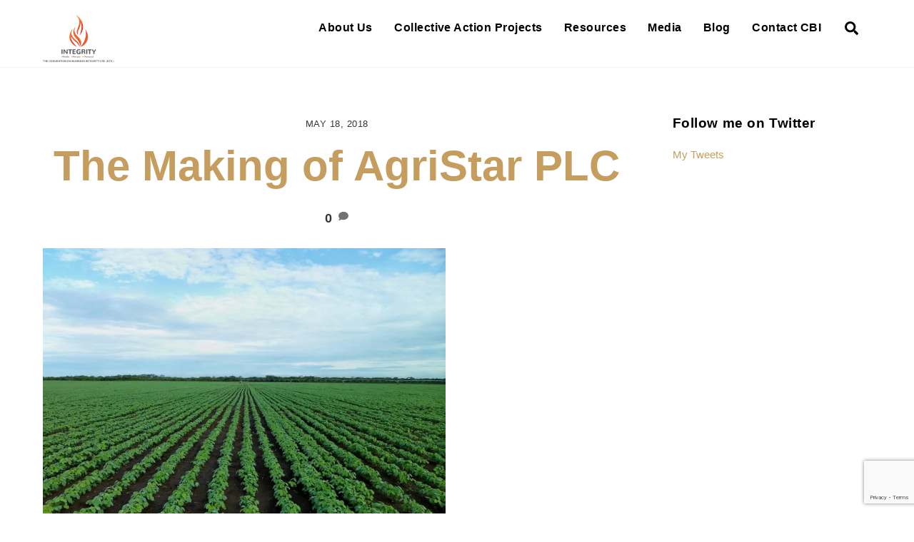

--- FILE ---
content_type: text/html; charset=UTF-8
request_url: https://www.cbinigeria.com/the-making-of-agristar-plc/
body_size: 20817
content:
<!DOCTYPE html>
<html lang="en-US">
<head>
	    <meta charset="UTF-8">
	    <meta name="viewport" content="width=device-width, initial-scale=1">
    <title>The Making of AgriStar PLC &#8211; CBi &#8211; The Convention on Business Integrity</title>
<meta name='robots' content='max-image-preview:large' />
	    <style id="tf_lazy_common">
							/*chrome bug,prevent run transition on the page loading*/
				body:not(.page-loaded),body:not(.page-loaded) #header,body:not(.page-loaded) a,body:not(.page-loaded) img,body:not(.page-loaded) figure,body:not(.page-loaded) div,body:not(.page-loaded) i,body:not(.page-loaded) li,body:not(.page-loaded) span,body:not(.page-loaded) ul{animation:none!important;transition:none!important}body:not(.page-loaded) #main-nav li .sub-menu{display:none}
				img{max-width:100%;height:auto}
						.tf_fa{display:inline-block;width:1em;height:1em;stroke-width:0;stroke:currentColor;overflow:visible;fill:currentColor;pointer-events:none;vertical-align:middle}#tf_svg symbol{overflow:visible}.tf_lazy{position:relative;visibility:visible;display:block;opacity:.3}.wow .tf_lazy{visibility:hidden;opacity:1;position:static;display:inline}div.tf_audio_lazy audio{visibility:hidden;height:0;display:inline}.mejs-container{visibility:visible}.tf_iframe_lazy{transition:opacity .3s ease-in-out;min-height:10px}.tf_carousel .tf_swiper-wrapper{display:flex}.tf_carousel .tf_swiper-slide{flex-shrink:0;opacity:0}.tf_carousel .tf_lazy{contain:none}.tf_swiper-wrapper>br,.tf_lazy.tf_swiper-wrapper .tf_lazy:after,.tf_lazy.tf_swiper-wrapper .tf_lazy:before{display:none}.tf_lazy:after,.tf_lazy:before{content:'';display:inline-block;position:absolute;width:10px!important;height:10px!important;margin:0 3px;top:50%!important;right:50%!important;left:auto!important;border-radius:100%;background-color:currentColor;visibility:visible;animation:tf-hrz-loader infinite .75s cubic-bezier(.2,.68,.18,1.08)}.tf_lazy:after{width:6px!important;height:6px!important;right:auto!important;left:50%!important;margin-top:3px;animation-delay:-.4s}@keyframes tf-hrz-loader{0%{transform:scale(1);opacity:1}50%{transform:scale(.1);opacity:.6}100%{transform:scale(1);opacity:1}}.tf_lazy_lightbox{position:fixed;background:rgba(11,11,11,.8);color:#ccc;top:0;left:0;display:flex;align-items:center;justify-content:center;z-index:999}.tf_lazy_lightbox .tf_lazy:after,.tf_lazy_lightbox .tf_lazy:before{background:#fff}.tf_video_lazy video{width:100%;height:100%;position:static;object-fit:cover}
		</style>
			<noscript><style>body:not(.page-loaded) #main-nav li .sub-menu{display:block}</style></noscript>
    	    <link rel="preconnect" href="https://fonts.gstatic.com" crossorigin/>
		<link rel="dns-prefetch" href="//www.google-analytics.com"/>
	<link rel="preload" href="https://www.cbinigeria.com/wp-content/uploads/themify-css/concate/3564813527/themify-concate-2602850074.min.css" as="style"><link id="themify_concate-css" rel="stylesheet" href="https://www.cbinigeria.com/wp-content/uploads/themify-css/concate/3564813527/themify-concate-2602850074.min.css"><link rel="preload" href="https://www.cbinigeria.com/wp-content/uploads/themify-css/concate/3564813527/themify-mobile-744210400.min.css" as="style" media="screen and (max-width:900px)"><link id="themify_mobile_concate-css" rel="stylesheet" href="https://www.cbinigeria.com/wp-content/uploads/themify-css/concate/3564813527/themify-mobile-744210400.min.css" media="screen and (max-width:900px)"><link rel="alternate" type="application/rss+xml" title="CBi - The Convention on Business Integrity &raquo; Feed" href="https://www.cbinigeria.com/feed/" />
<link rel="alternate" type="application/rss+xml" title="CBi - The Convention on Business Integrity &raquo; Comments Feed" href="https://www.cbinigeria.com/comments/feed/" />
<link rel="alternate" type="application/rss+xml" title="CBi - The Convention on Business Integrity &raquo; The Making of AgriStar PLC Comments Feed" href="https://www.cbinigeria.com/the-making-of-agristar-plc/feed/" />
<link rel="preload" href="https://c0.wp.com/c/5.8.12/wp-includes/js/mediaelement/mediaelementplayer-legacy.min.css" as="style" /><link rel='stylesheet' id='mediaelement-css'  href='https://c0.wp.com/c/5.8.12/wp-includes/js/mediaelement/mediaelementplayer-legacy.min.css' media='all' />
<link rel="preload" href="https://c0.wp.com/c/5.8.12/wp-includes/js/mediaelement/wp-mediaelement.min.css" as="style" /><link rel='stylesheet' id='wp-mediaelement-css'  href='https://c0.wp.com/c/5.8.12/wp-includes/js/mediaelement/wp-mediaelement.min.css' media='all' />
<link rel="preload" href="https://www.cbinigeria.com/wp-content/plugins/contact-form-7/includes/css/styles.css?ver=5.5.1" as="style" /><link rel='stylesheet' id='contact-form-7-css'  href='https://www.cbinigeria.com/wp-content/plugins/contact-form-7/includes/css/styles.css?ver=5.5.1' media='all' />
<link rel="preload" href="https://c0.wp.com/c/5.8.12/wp-includes/css/dashicons.min.css" as="style" /><link rel='stylesheet' id='dashicons-css'  href='https://c0.wp.com/c/5.8.12/wp-includes/css/dashicons.min.css' media='all' />
<link rel="preload" href="https://c0.wp.com/p/jetpack/10.2.3/_inc/social-logos/social-logos.min.css" as="style" /><link rel='stylesheet' id='social-logos-css'  href='https://c0.wp.com/p/jetpack/10.2.3/_inc/social-logos/social-logos.min.css' media='all' />
<link rel="preload" href="https://c0.wp.com/p/jetpack/10.2.3/css/jetpack.css" as="style" /><link rel='stylesheet' id='jetpack_css-css'  href='https://c0.wp.com/p/jetpack/10.2.3/css/jetpack.css' media='all' />
<script src='https://c0.wp.com/c/5.8.12/wp-includes/js/jquery/jquery.min.js' id='jquery-core-js'></script>
<script src='https://www.cbinigeria.com/wp-content/plugins/inline-tweet-sharer/inline-tweet-sharer.js?ver=2.5.3' id='inline-tweet-sharer-js-js'></script>
<link rel="https://api.w.org/" href="https://www.cbinigeria.com/wp-json/" /><link rel="alternate" type="application/json" href="https://www.cbinigeria.com/wp-json/wp/v2/posts/2668" /><link rel="EditURI" type="application/rsd+xml" title="RSD" href="https://www.cbinigeria.com/xmlrpc.php?rsd" />
<link rel="wlwmanifest" type="application/wlwmanifest+xml" href="https://www.cbinigeria.com/wp-includes/wlwmanifest.xml" /> 
<meta name="generator" content="WordPress 5.8.12" />
<link rel="canonical" href="https://www.cbinigeria.com/the-making-of-agristar-plc/" />
<link rel='shortlink' href='https://wp.me/p96r8b-H2' />
<link rel="alternate" type="application/json+oembed" href="https://www.cbinigeria.com/wp-json/oembed/1.0/embed?url=https%3A%2F%2Fwww.cbinigeria.com%2Fthe-making-of-agristar-plc%2F" />
<link rel="alternate" type="text/xml+oembed" href="https://www.cbinigeria.com/wp-json/oembed/1.0/embed?url=https%3A%2F%2Fwww.cbinigeria.com%2Fthe-making-of-agristar-plc%2F&#038;format=xml" />
<meta name="generator" content="Site Kit by Google 1.43.0" />			<!-- DO NOT COPY THIS SNIPPET! Start of Page Analytics Tracking for HubSpot WordPress plugin v8.4.260-->
			<script type="text/javascript">
				var _hsq = _hsq || [];
				_hsq.push(["setContentType", "blog-post"]);
			</script>
			<!-- DO NOT COPY THIS SNIPPET! End of Page Analytics Tracking for HubSpot WordPress plugin -->
						<script>
				(function() {
					var hbspt = window.hbspt = window.hbspt || {};
					hbspt.forms = hbspt.forms || {};
					hbspt._wpFormsQueue = [];
					hbspt.enqueueForm = function(formDef) {
						if (hbspt.forms && hbspt.forms.create) {
							hbspt.forms.create(formDef);
						} else {
							hbspt._wpFormsQueue.push(formDef);
						}
					}
					if (!window.hbspt.forms.create) {
						Object.defineProperty(window.hbspt.forms, 'create', {
							configurable: true,
							get: function() {
								return hbspt._wpCreateForm;
							},
							set: function(value) {
								hbspt._wpCreateForm = value;
								while (hbspt._wpFormsQueue.length) {
									var formDef = hbspt._wpFormsQueue.shift();
									if (!document.currentScript) {
										var formScriptId = 'leadin-forms-v2-js';
										hubspot.utils.currentScript = document.getElementById(formScriptId);
									}
									hbspt._wpCreateForm.call(hbspt.forms, formDef);
								}
							},
						});
					}
				})();
			</script>
		<script type="text/javascript">
(function(url){
	if(/(?:Chrome\/26\.0\.1410\.63 Safari\/537\.31|WordfenceTestMonBot)/.test(navigator.userAgent)){ return; }
	var addEvent = function(evt, handler) {
		if (window.addEventListener) {
			document.addEventListener(evt, handler, false);
		} else if (window.attachEvent) {
			document.attachEvent('on' + evt, handler);
		}
	};
	var removeEvent = function(evt, handler) {
		if (window.removeEventListener) {
			document.removeEventListener(evt, handler, false);
		} else if (window.detachEvent) {
			document.detachEvent('on' + evt, handler);
		}
	};
	var evts = 'contextmenu dblclick drag dragend dragenter dragleave dragover dragstart drop keydown keypress keyup mousedown mousemove mouseout mouseover mouseup mousewheel scroll'.split(' ');
	var logHuman = function() {
		if (window.wfLogHumanRan) { return; }
		window.wfLogHumanRan = true;
		var wfscr = document.createElement('script');
		wfscr.type = 'text/javascript';
		wfscr.async = true;
		wfscr.src = url + '&r=' + Math.random();
		(document.getElementsByTagName('head')[0]||document.getElementsByTagName('body')[0]).appendChild(wfscr);
		for (var i = 0; i < evts.length; i++) {
			removeEvent(evts[i], logHuman);
		}
	};
	for (var i = 0; i < evts.length; i++) {
		addEvent(evts[i], logHuman);
	}
})('//www.cbinigeria.com/?wordfence_lh=1&hid=528B75FE5FE465C2D928E2E2C75022BE');
</script><script type="text/javascript" src="//www.cbinigeria.com/?wordfence_syncAttackData=1769759497.0967" async></script>		<script>
			document.documentElement.className = document.documentElement.className.replace( 'no-js', 'js' );
		</script>
				<style>
			.no-js img.lazyload { display: none; }
			figure.wp-block-image img.lazyloading { min-width: 150px; }
							.lazyload, .lazyloading { opacity: 0; }
				.lazyloaded {
					opacity: 1;
					transition: opacity 400ms;
					transition-delay: 0ms;
				}
					</style>
		<style type='text/css'>img#wpstats{display:none}</style>
		
	<style>
	@keyframes themifyAnimatedBG{
		0%{background-color:#33baab}100%{background-color:#e33b9e}50%{background-color:#4961d7}33.3%{background-color:#2ea85c}25%{background-color:#2bb8ed}20%{background-color:#dd5135}
	}
	.page-loaded .module_row.animated-bg{
		animation:themifyAnimatedBG 30000ms infinite alternate
	}
	</style>
	
<!-- Google AdSense snippet added by Site Kit -->
<meta name="google-adsense-platform-account" content="ca-host-pub-2644536267352236">
<meta name="google-adsense-platform-domain" content="sitekit.withgoogle.com">
<!-- End Google AdSense snippet added by Site Kit -->
<!-- Global site tag (gtag.js) - Google Analytics -->
<script async src="https://www.googletagmanager.com/gtag/js?id=UA-142769227-3"></script>
<script>
  window.dataLayer = window.dataLayer || [];
  function gtag(){dataLayer.push(arguments);}
  gtag('js', new Date());

  gtag('config', 'UA-142769227-3');
</script>
			<style type="text/css">
				/* If html does not have either class, do not show lazy loaded images. */
				html:not( .jetpack-lazy-images-js-enabled ):not( .js ) .jetpack-lazy-image {
					display: none;
				}
			</style>
			<script>
				document.documentElement.classList.add(
					'jetpack-lazy-images-js-enabled'
				);
			</script>
		<style id="tb_inline_styles">.tb_animation_on{overflow-x:hidden}.themify_builder .wow{visibility:hidden;animation-fill-mode:both}.themify_builder .tf_lax_done{transition-duration:.8s;transition-timing-function:cubic-bezier(.165,.84,.44,1)}.wow.tf_lax_done{animation-fill-mode:backwards}[data-sticky-active].tb_sticky_scroll_active{z-index:1}[data-sticky-active].tb_sticky_scroll_active .hide-on-stick{display:none}@media screen and (min-width:1281px){.hide-desktop{width:0!important;height:0!important;padding:0!important;visibility:hidden!important;margin:0!important;display:table-column!important}}@media screen and (min-width:769px) and (max-width:1280px){.hide-tablet_landscape{width:0!important;height:0!important;padding:0!important;visibility:hidden!important;margin:0!important;display:table-column!important}}@media screen and (min-width:681px) and (max-width:768px){.hide-tablet{width:0!important;height:0!important;padding:0!important;visibility:hidden!important;margin:0!important;display:table-column!important}}@media screen and (max-width:680px){.hide-mobile{width:0!important;height:0!important;padding:0!important;visibility:hidden!important;margin:0!important;display:table-column!important}}</style><noscript><style>.themify_builder .wow,.wow .tf_lazy{visibility:visible!important}</style></noscript>
<!-- Jetpack Open Graph Tags -->
<meta property="og:type" content="article" />
<meta property="og:title" content="The Making of AgriStar PLC" />
<meta property="og:url" content="https://www.cbinigeria.com/the-making-of-agristar-plc/" />
<meta property="og:description" content="Consider this fictitious account of the rise and fall of a non-existent company. Any similarities between the account below and any real or imagined persons or body corporate, in the words of folks…" />
<meta property="article:published_time" content="2018-05-18T15:27:41+00:00" />
<meta property="article:modified_time" content="2018-05-18T15:27:41+00:00" />
<meta property="og:site_name" content="CBi - The Convention on Business Integrity" />
<meta property="og:image" content="https://www.cbinigeria.com/wp-content/uploads/2018/05/Field-Growing-Farming-Agriculture-Soybean-Field-1610754.jpg" />
<meta property="og:image:width" content="960" />
<meta property="og:image:height" content="720" />
<meta property="og:locale" content="en_US" />
<meta name="twitter:text:title" content="The Making of AgriStar PLC" />
<meta name="twitter:image" content="https://www.cbinigeria.com/wp-content/uploads/2018/05/Field-Growing-Farming-Agriculture-Soybean-Field-1610754.jpg?w=640" />
<meta name="twitter:card" content="summary_large_image" />

<!-- End Jetpack Open Graph Tags -->
<link rel="icon" href="https://i1.wp.com/www.cbinigeria.com/wp-content/uploads/2020/04/Logo-thumbnail.png?fit=32%2C32&#038;ssl=1" sizes="32x32" />
<link rel="icon" href="https://i1.wp.com/www.cbinigeria.com/wp-content/uploads/2020/04/Logo-thumbnail.png?fit=150%2C150&#038;ssl=1" sizes="192x192" />
<link rel="apple-touch-icon" href="https://i1.wp.com/www.cbinigeria.com/wp-content/uploads/2020/04/Logo-thumbnail.png?fit=150%2C150&#038;ssl=1" />
<meta name="msapplication-TileImage" content="https://i1.wp.com/www.cbinigeria.com/wp-content/uploads/2020/04/Logo-thumbnail.png?fit=150%2C150&#038;ssl=1" />
</head>
<body class="post-template-default single single-post postid-2668 single-format-standard skin-coffee sidebar1 default_width no-home tb_animation_on ready-view header-horizontal fixed-header-enabled footer-horizontal-left theme-font-sans-serif tagline-off single-classic-layout filter-hover-none filter-featured-only sidemenu-active">
<div class="search-lightbox-wrap tf_hide tf_w tf_scrollbar">
	<div class="search-lightbox">
		<div class="searchform-wrap">
			<form method="get" id="searchform" action="https://www.cbinigeria.com/">
	
    <div class="icon-search"><svg  aria-label="Search" role="img" class="tf_fa tf-ti-search"><use href="#tf-ti-search"></use></svg></div>
    <span class="tf_loader tf_hide"></span>
    <input type="text" name="s" id="s" title="Search" placeholder="Search" value="" />

    
</form>
		</div>
		<!-- /searchform wrap -->
		<div class="search-results-wrap tf_rel"></div>
	</div>
	<a class="close-search-box tf_close" href="#"><span class="screen-reader-text">Close</span></a>
</div>
<!-- /search-lightbox -->
<div id="pagewrap" class="tf_box hfeed site">
    <a class="screen-reader-text skip-to-content" href="#content">Skip to content</a>
					<div id="headerwrap"  class=' tf_box tf_w'>

			
										                                                    <div class="header-icons tf_hide">
                                <a id="menu-icon" class="tf_inline_b tf_text_dec" href="#mobile-menu" aria-label="Menu"><span class="menu-icon-inner tf_inline_b tf_vmiddle tf_overflow"></span><span class="screen-reader-text">Menu</span></a>
				                            </div>
                        
			<header id="header" class="tf_box pagewidth tf_clearfix" itemscope="itemscope" itemtype="https://schema.org/WPHeader">

	            
	            <div class="header-bar tf_box">
				    <div id="site-logo"><a href="https://www.cbinigeria.com" title="CBi - The Convention on Business Integrity"><img   alt="CBI-Logo-thumb" title="2018 CBi logo thumbnail" width="100" height=""  data-src="https://www.cbinigeria.com/wp-content/uploads/2020/05/2018-CBi-logo-thumbnail.png" class="site-logo-image lazyload" src="[data-uri]"><noscript><img  src="https://www.cbinigeria.com/wp-content/uploads/2020/05/2018-CBi-logo-thumbnail.png" alt="CBI-Logo-thumb" title="2018 CBi logo thumbnail" width="100" height="" class="site-logo-image"></noscript></a></div>				</div>
				<!-- /.header-bar -->

									<div id="mobile-menu" class="sidemenu sidemenu-off tf_scrollbar">
												
						<div class="navbar-wrapper tf_clearfix">
                            																						<div class="social-widget tf_inline_b tf_vmiddle">
																	    								</div>
								<!-- /.social-widget -->
							
							<a class="search-button tf_vmiddle tf_inline_b" href="#"><svg  aria-label="Search" role="img" class="tf_fa tf-fas-search"><use href="#tf-fas-search"></use></svg><span class="screen-reader-text">Search</span></a>
							<nav id="main-nav-wrap" itemscope="itemscope" itemtype="https://schema.org/SiteNavigationElement">
								<ul id="main-nav" class="main-nav tf_clearfix tf_box"><li class="menu-item-page-5 menu-item menu-item-type-post_type menu-item-object-page current-page-ancestor   current-page-parent   menu-item-has-children has-sub-menu menu-item-130"  aria-haspopup="true"><a  href="https://www.cbinigeria.com/about/">About Us<span class="child-arrow"></span></a> <ul class="sub-menu"><li class="menu-item-page-222 menu-item menu-item-type-post_type menu-item-object-page menu-item-1946 menu-page-222-parent-130" ><a  href="https://www.cbinigeria.com/about/visionmission-and-values/">Our Vision and Mission</a> </li>
<li class="menu-item-page-2 menu-item menu-item-type-post_type menu-item-object-page menu-item-136 menu-page-2-parent-130" ><a  href="https://www.cbinigeria.com/the-cbi-concept/">The CBi Concept</a> </li>
<li class="menu-item-page-225 menu-item menu-item-type-post_type menu-item-object-page menu-item-1945 menu-page-225-parent-130" ><a  href="https://www.cbinigeria.com/about/the-cbi-board/">The CBi Board of Directors</a> </li>
<li class="menu-item-page-227 menu-item menu-item-type-post_type menu-item-object-page  page_item page-item-227  menu-item-1944 menu-page-227-parent-130" ><a  href="https://www.cbinigeria.com/about/key-staff/">Key Staff</a> </li>
</ul></li>
<li class="menu-item-page-53 menu-item menu-item-type-post_type menu-item-object-page menu-item-has-children has-sub-menu menu-item-132"  aria-haspopup="true"><a  href="https://www.cbinigeria.com/collective-action-projects/">Collective Action Projects<span class="child-arrow"></span></a> <ul class="sub-menu"><li class="menu-item-custom-4284 menu-item menu-item-type-custom menu-item-object-custom menu-item-4284 menu-custom-4284-parent-132" ><a  href="https://msmestandards.com/">MSME Standards Portal</a> </li>
<li class="menu-item-page-199 menu-item menu-item-type-post_type menu-item-object-page menu-item-1947 menu-page-199-parent-132" ><a  href="https://www.cbinigeria.com/collective-action-projects/business-action-against-corruption/">Business Action Against Corruption</a> </li>
<li class="menu-item-page-2265 menu-item menu-item-type-post_type menu-item-object-page menu-item-2268 menu-page-2265-parent-132" ><a  href="https://www.cbinigeria.com/collective-action-projects/corporate-governance-ratings-system-cgrs/">Corporate Governance Ratings System (CGRS)</a> </li>
<li class="menu-item-page-197 menu-item menu-item-type-post_type menu-item-object-page menu-item-1948 menu-page-197-parent-132" ><a  href="https://www.cbinigeria.com/collective-action-projects/business-innovation-facility/">Business Innovation Facility</a> </li>
<li class="menu-item-page-2702 menu-item menu-item-type-post_type menu-item-object-page menu-item-2706 menu-page-2702-parent-132" ><a  href="https://www.cbinigeria.com/egunjedotinfo-whistleblowing-platform/">EgunjeDotInfo Whistleblowing Platform</a> </li>
<li class="menu-item-page-2273 menu-item menu-item-type-post_type menu-item-object-page menu-item-2275 menu-page-2273-parent-132" ><a  href="https://www.cbinigeria.com/collective-action-projects/the-integrity-pact-for-senegal/">The Integrity Pact for Senegal</a> </li>
<li class="menu-item-page-193 menu-item menu-item-type-post_type menu-item-object-page menu-item-1949 menu-page-193-parent-132" ><a  href="https://www.cbinigeria.com/collective-action-projects/siemens-integrity-initiative/">Siemens Integrity Initiative</a> </li>
</ul></li>
<li class="menu-item-page-58 menu-item menu-item-type-post_type menu-item-object-page menu-item-has-children has-sub-menu menu-item-134"  aria-haspopup="true"><a  href="https://www.cbinigeria.com/resources/">Resources<span class="child-arrow"></span></a> <ul class="sub-menu"><li class="menu-item-page-2707 menu-item menu-item-type-post_type menu-item-object-page menu-item-2714 menu-page-2707-parent-134" ><a  href="https://www.cbinigeria.com/reports/">Reports &#038; Publications</a> </li>
</ul></li>
<li class="menu-item-page-56 menu-item menu-item-type-post_type menu-item-object-page menu-item-has-children has-sub-menu menu-item-133"  aria-haspopup="true"><a  href="https://www.cbinigeria.com/media/">Media<span class="child-arrow"></span></a> <ul class="sub-menu"><li class="menu-item-page-201 menu-item menu-item-type-post_type menu-item-object-page menu-item-1950 menu-page-201-parent-133" ><a  href="https://www.cbinigeria.com/media/news-and-event/">News and Events</a> </li>
<li class="menu-item-page-1597 menu-item menu-item-type-post_type menu-item-object-page menu-item-1952 menu-page-1597-parent-133" ><a  href="https://www.cbinigeria.com/media/picture-gallery/">Multimedia Gallery</a> </li>
</ul></li>
<li class="menu-item-page-6 menu-item menu-item-type-post_type menu-item-object-page menu-item-2278" ><a  href="https://www.cbinigeria.com/blog/">Blog</a> </li>
<li class="menu-item-page-522 menu-item menu-item-type-post_type menu-item-object-page menu-item-1386" ><a  href="https://www.cbinigeria.com/contact-cbi/">Contact CBI</a> </li>
</ul>							</nav>
							<!-- /#main-nav-wrap -->
                                                    </div>

																				<!-- /header-widgets -->
						
							<a id="menu-icon-close" aria-label="Close menu" class="tf_close tf_hide" href="#"><span class="screen-reader-text">Close Menu</span></a>

																	</div><!-- #mobile-menu -->
                                                 <div id="toggle-mobile-sidebar-button" class="tf_hide open-toggle-sticky-sidebar toggle-sticky-sidebar">
                                <em class="mobile-sticky-sidebar-icon "></em>
                            </div>
                        					<!-- /#mobile-menu -->
				
				
				
			</header>
			<!-- /#header -->
				        
		</div>
		<!-- /#headerwrap -->
	
	<div id="body" class="tf_box tf_clear tf_mw tf_clearfix">
		
	    <div class="post-template-default single single-post postid-2668 single-format-standard tf_single_scroll_wrap tf_rel tf_clear tf_w skin-coffee sidebar1 default_width no-home tb_animation_on ready-view header-horizontal fixed-header-enabled footer-horizontal-left theme-font-sans-serif tagline-off single-classic-layout filter-hover-none filter-featured-only sidemenu-active">
	    <!-- layout-container -->
    <div id="layout" class="pagewidth tf_box tf_clearfix">
	<!-- content -->
<main id="content" class="tf_box tf_clearfix">
        
	<article id="post-2668" class="post tf_clearfix post-2668 type-post status-publish format-standard hentry category-forum has-post-title has-post-date no-post-category no-post-tag has-post-comment no-post-author   cat-10">
	    
		<div class="post-content">
		<div class="post-content-inner">

								<div class="post-date-wrap post-date-inline">
		<time class="post-date entry-date updated" datetime="2018-05-18">
					<span class="year">May 18, 2018</span>
				</time>
	</div><!-- .post-date-wrap -->
				
			<h1 class="post-title entry-title"><a href="https://www.cbinigeria.com/the-making-of-agristar-plc/">The Making of AgriStar PLC</a></h1>
							<p class="post-meta entry-meta">
					
					
					
					        <span class="post-comment">
	       <a href="https://www.cbinigeria.com/the-making-of-agristar-plc/#respond">0</a><svg  aria-hidden="true" class="tf_fa tf-fas-comment"><use href="#tf-fas-comment"></use></svg>	    </span>
						</p>
				<!-- /post-meta -->
			
			
				<div class="entry-content">

        						<p><img data-attachment-id="2669" data-permalink="https://www.cbinigeria.com/the-making-of-agristar-plc/field-growing-farming-agriculture-soybean-field/" data-orig-file="https://i1.wp.com/www.cbinigeria.com/wp-content/uploads/2018/05/Field-Growing-Farming-Agriculture-Soybean-Field-1610754.jpg?fit=960%2C720&amp;ssl=1" data-orig-size="960,720" data-comments-opened="1" data-image-meta="{&quot;aperture&quot;:&quot;3.3&quot;,&quot;credit&quot;:&quot;https:\/\/www.maxpixel.net\/&quot;,&quot;camera&quot;:&quot;SAMSUNG PL120,PL121 \/ VLUU PL120,PL121&quot;,&quot;caption&quot;:&quot;Field Growing Farming Agriculture Soybean Field&quot;,&quot;created_timestamp&quot;:&quot;0&quot;,&quot;copyright&quot;:&quot;Copyright by MaxPixel&quot;,&quot;focal_length&quot;:&quot;4.9&quot;,&quot;iso&quot;:&quot;80&quot;,&quot;shutter_speed&quot;:&quot;0.00285714285714&quot;,&quot;title&quot;:&quot;Field Growing Farming Agriculture Soybean Field&quot;,&quot;orientation&quot;:&quot;0&quot;}" data-image-title="Field Growing Farming Agriculture Soybean Field" data-image-description data-image-caption="&lt;p&gt;Field Growing Farming Agriculture Soybean Field&lt;/p&gt;
" data-medium-file="https://i1.wp.com/www.cbinigeria.com/wp-content/uploads/2018/05/Field-Growing-Farming-Agriculture-Soybean-Field-1610754.jpg?fit=300%2C225&amp;ssl=1" data-large-file="https://i1.wp.com/www.cbinigeria.com/wp-content/uploads/2018/05/Field-Growing-Farming-Agriculture-Soybean-Field-1610754.jpg?fit=960%2C720&amp;ssl=1" class=" wp-image-2669 jetpack-lazy-image" src="https://i1.wp.com/www.cbinigeria.com/wp-content/uploads/2018/05/Field-Growing-Farming-Agriculture-Soybean-Field-1610754.jpg?resize=564%2C423&#038;ssl=1" alt width="564" height="423" data-recalc-dims="1" data-lazy-srcset="https://i1.wp.com/www.cbinigeria.com/wp-content/uploads/2018/05/Field-Growing-Farming-Agriculture-Soybean-Field-1610754.jpg?w=960&amp;ssl=1 960w, https://i1.wp.com/www.cbinigeria.com/wp-content/uploads/2018/05/Field-Growing-Farming-Agriculture-Soybean-Field-1610754.jpg?resize=150%2C113&amp;ssl=1 150w, https://i1.wp.com/www.cbinigeria.com/wp-content/uploads/2018/05/Field-Growing-Farming-Agriculture-Soybean-Field-1610754.jpg?resize=300%2C225&amp;ssl=1 300w, https://i1.wp.com/www.cbinigeria.com/wp-content/uploads/2018/05/Field-Growing-Farming-Agriculture-Soybean-Field-1610754.jpg?resize=768%2C576&amp;ssl=1 768w" data-lazy-sizes="(max-width: 564px) 100vw, 564px" data-lazy-src="https://i1.wp.com/www.cbinigeria.com/wp-content/uploads/2018/05/Field-Growing-Farming-Agriculture-Soybean-Field-1610754.jpg?resize=564%2C423&amp;is-pending-load=1#038;ssl=1" srcset="[data-uri]"><noscript><img data-attachment-id="2669" data-permalink="https://www.cbinigeria.com/the-making-of-agristar-plc/field-growing-farming-agriculture-soybean-field/" data-orig-file="https://i1.wp.com/www.cbinigeria.com/wp-content/uploads/2018/05/Field-Growing-Farming-Agriculture-Soybean-Field-1610754.jpg?fit=960%2C720&amp;ssl=1" data-orig-size="960,720" data-comments-opened="1" data-image-meta="{&quot;aperture&quot;:&quot;3.3&quot;,&quot;credit&quot;:&quot;https:\/\/www.maxpixel.net\/&quot;,&quot;camera&quot;:&quot;SAMSUNG PL120,PL121 \/ VLUU PL120,PL121&quot;,&quot;caption&quot;:&quot;Field Growing Farming Agriculture Soybean Field&quot;,&quot;created_timestamp&quot;:&quot;0&quot;,&quot;copyright&quot;:&quot;Copyright by MaxPixel&quot;,&quot;focal_length&quot;:&quot;4.9&quot;,&quot;iso&quot;:&quot;80&quot;,&quot;shutter_speed&quot;:&quot;0.00285714285714&quot;,&quot;title&quot;:&quot;Field Growing Farming Agriculture Soybean Field&quot;,&quot;orientation&quot;:&quot;0&quot;}" data-image-title="Field Growing Farming Agriculture Soybean Field" data-image-description="" data-image-caption="&lt;p&gt;Field Growing Farming Agriculture Soybean Field&lt;/p&gt;
" data-medium-file="https://i1.wp.com/www.cbinigeria.com/wp-content/uploads/2018/05/Field-Growing-Farming-Agriculture-Soybean-Field-1610754.jpg?fit=300%2C225&amp;ssl=1" data-large-file="https://i1.wp.com/www.cbinigeria.com/wp-content/uploads/2018/05/Field-Growing-Farming-Agriculture-Soybean-Field-1610754.jpg?fit=960%2C720&amp;ssl=1"   alt="" width="564" height="423" srcset="https://i1.wp.com/www.cbinigeria.com/wp-content/uploads/2018/05/Field-Growing-Farming-Agriculture-Soybean-Field-1610754.jpg?w=960&amp;ssl=1 960w, https://i1.wp.com/www.cbinigeria.com/wp-content/uploads/2018/05/Field-Growing-Farming-Agriculture-Soybean-Field-1610754.jpg?resize=150%2C113&amp;ssl=1 150w, https://i1.wp.com/www.cbinigeria.com/wp-content/uploads/2018/05/Field-Growing-Farming-Agriculture-Soybean-Field-1610754.jpg?resize=300%2C225&amp;ssl=1 300w, https://i1.wp.com/www.cbinigeria.com/wp-content/uploads/2018/05/Field-Growing-Farming-Agriculture-Soybean-Field-1610754.jpg?resize=768%2C576&amp;ssl=1 768w"  data-recalc-dims="1" data-src="https://i1.wp.com/www.cbinigeria.com/wp-content/uploads/2018/05/Field-Growing-Farming-Agriculture-Soybean-Field-1610754.jpg?resize=564%2C423&#038;ssl=1" data-sizes="(max-width: 564px) 100vw, 564px" class=" wp-image-2669 lazyload" src="[data-uri]" /><noscript><img data-attachment-id="2669" data-permalink="https://www.cbinigeria.com/the-making-of-agristar-plc/field-growing-farming-agriculture-soybean-field/" data-orig-file="https://i1.wp.com/www.cbinigeria.com/wp-content/uploads/2018/05/Field-Growing-Farming-Agriculture-Soybean-Field-1610754.jpg?fit=960%2C720&amp;ssl=1" data-orig-size="960,720" data-comments-opened="1" data-image-meta="{&quot;aperture&quot;:&quot;3.3&quot;,&quot;credit&quot;:&quot;https:\/\/www.maxpixel.net\/&quot;,&quot;camera&quot;:&quot;SAMSUNG PL120,PL121 \/ VLUU PL120,PL121&quot;,&quot;caption&quot;:&quot;Field Growing Farming Agriculture Soybean Field&quot;,&quot;created_timestamp&quot;:&quot;0&quot;,&quot;copyright&quot;:&quot;Copyright by MaxPixel&quot;,&quot;focal_length&quot;:&quot;4.9&quot;,&quot;iso&quot;:&quot;80&quot;,&quot;shutter_speed&quot;:&quot;0.00285714285714&quot;,&quot;title&quot;:&quot;Field Growing Farming Agriculture Soybean Field&quot;,&quot;orientation&quot;:&quot;0&quot;}" data-image-title="Field Growing Farming Agriculture Soybean Field" data-image-description="" data-image-caption="&lt;p&gt;Field Growing Farming Agriculture Soybean Field&lt;/p&gt;
" data-medium-file="https://i1.wp.com/www.cbinigeria.com/wp-content/uploads/2018/05/Field-Growing-Farming-Agriculture-Soybean-Field-1610754.jpg?fit=300%2C225&amp;ssl=1" data-large-file="https://i1.wp.com/www.cbinigeria.com/wp-content/uploads/2018/05/Field-Growing-Farming-Agriculture-Soybean-Field-1610754.jpg?fit=960%2C720&amp;ssl=1" class=" wp-image-2669" src="https://i1.wp.com/www.cbinigeria.com/wp-content/uploads/2018/05/Field-Growing-Farming-Agriculture-Soybean-Field-1610754.jpg?resize=564%2C423&#038;ssl=1" alt="" width="564" height="423" srcset="https://i1.wp.com/www.cbinigeria.com/wp-content/uploads/2018/05/Field-Growing-Farming-Agriculture-Soybean-Field-1610754.jpg?w=960&amp;ssl=1 960w, https://i1.wp.com/www.cbinigeria.com/wp-content/uploads/2018/05/Field-Growing-Farming-Agriculture-Soybean-Field-1610754.jpg?resize=150%2C113&amp;ssl=1 150w, https://i1.wp.com/www.cbinigeria.com/wp-content/uploads/2018/05/Field-Growing-Farming-Agriculture-Soybean-Field-1610754.jpg?resize=300%2C225&amp;ssl=1 300w, https://i1.wp.com/www.cbinigeria.com/wp-content/uploads/2018/05/Field-Growing-Farming-Agriculture-Soybean-Field-1610754.jpg?resize=768%2C576&amp;ssl=1 768w" sizes="(max-width: 564px) 100vw, 564px" data-recalc-dims="1" /></noscript></noscript></p>
<p>Consider this fictitious account of the rise and fall of a non-existent company. Any similarities between the account below and any real or imagined persons or body corporate, in the words of folks at BLACKHOUSE Studios, is a miracle!</p>
<p>So, a group of smart Investors from SMARTINVEST Ltd. hatch a scheme to takeover a second-tier listed company, Ebidomo Agro-Edibles PLC (EAP) whose share price has remained at 50kobo/share for the last 10 years. They create a holding company called LIFEiBETA Holdings to which they advance a loan of N100m used to mop up 60% of EAP shares before most people could notice (based on relationships with the REGISTRARS but that’s a different story). As smart investors, they don’t stop there. They set up an offshore company in a Tax Haven called EVERGREEN Offshore Holdings and provide guarantees to some foreign banks who then on the basis of that, provide EVERGREEN a $50m loan. The stage is now set for their grand plans to unfold.<span id="more-2668"></span></p>
<p>&nbsp;</p>
<p>The market is agog with rumours that some smart investors are taking over the hapless, unproductive EAP. The market having heard of the mop up of shares goes into a frenzy and trades up the stock from 50kobo/share to N5.50/share in just 9 months. A technical partner is announced, EVERGREEN Offshore Holdings headed by a Veteran Expat who knows Nigeria perhaps a little too well, and a wonderful prospectus is developed showing how EAP will be transformed into a tier-one listed company. Excellent projections, solutions for the dairy, meat and leather markets with social benefits of curbing the Farmer-Herdsmen crises, entry prospects into the government’s school feeding programme and the share price is now a mouth-watering N15/share.</p>
<p>Like fresh blood from a wounded seal alerts the sharks, or the calls of a trapped buffalo or the bleating of one lost sheep alerts the predators, all this stirring in the muddy waters of the market is like a red rag to crazy investing bulls! The political elite and a good matrix of High Net-worth Individuals (HNIs) smell a kill and come straight out to take positions in the emerging company. Of course, a retired General is named the Chairman, a partner from SMARTINVEST is named the new Managing Director, the other one CFO and thus, Ebidomo Agro-Edibles makes its transformation into a tier-one listed company suitably rebranded as AGRISTAR PLC. There is a great influx of investors &#8211; individual and institutional, as everyone wants a piece of the rising star!</p>
<p>This is followed by a period of rapid growth where the company “qualifies” for various government subsidies, gets “special facilities” from the Central Bank, manages to “acquire” a string of strategic assets the government just happened to be disposing of, gets Pioneer Status and is excused from taxation for 10years, and manages to get some import duty waivers approved. The numbers are phenomenal, and the original smart investors are hailed as wonder boys and the grand plan is now to expand on this success by spreading activities across Africa to take advantage of the “one trade regime” – Africa Single Market. For this mega vision, more funds would have to be raised.</p>
<p>The plan is to list on the Nigeria Stock Exchange’s Premium Board and then list on the Johannesburg Stock Exchange. If that plan succeeds, next stop would be the London Stock Exchange! Pundits are already making their speculations and meetings are taking place deep into the night by groups of Nigeria’s investing elite to see what this means and how best to position for it. But alas, shock election results throw out the ruling party for the opposition. The opposition brings in new anti-corruption rules and tighter controls and rationing over FOREX. A Bank Verification Number (BVN) is introduced along with a Corporate Governance Rating System (CGRS) at the Stock Exchange.</p>
<p>AGRISTAR is scored on its Business Ethics and Anti-Corruption; Transparency &amp; Disclosure; Internal &amp; External Audit &amp; Control; Stakeholder &amp; Shareholder Rights; Board Structure &amp; Responsibilities and is found wanting. The company rated itself 80%, that is above the pass threshold of 70% set for CGRS triggering an independent review which came back with a moderated score of 48% and with that, at that moment, the company’s hopes of listing on the Premium Board were dashed.</p>
<p>The share price of AGRISTAR is now under pressure, and there are real fears of a serious decline. Finally, more questions are being asked by the investing public. How did SMARTINVEST takeover Ebidomo Agro-Edibles, was any insider dealing involved? What about the cross-directorships, were there serious conflicts of interest? The risk-management at AGRISTAR was also questioned: was this effective? What role could a whistle blower policy have played?</p>
<p>Following the shocks and revelations around the CGRS rating of AgriStar PLC, minority shareholders are bringing a suit against the directors. Do they have a case? The Prospectus used to raise funds for AGRISTAR was it defective in any way? Did the AGRISTAR board behave responsibly? The public it turns out is now not satisfied with the quality of transparency and disclosure by AGRISTAR PLC as it seems not to have safeguarded shareholders adequately. The link between SMARTINVEST, LIFEiBETA and EVERGREEN was not stated in the prospectus.</p>
<p>Of course, the story shared above is completely fictitious. Would anyone imagine they could set up such a scheme and get away with it? Surely Nigerian investors are not that gullible and would never fall for such gimmicks as were used in this story? It would be a miracle if such schemes were proven to exist with concrete evidence, say by a reader? But then again, I believe in miracles and would really love to hear your take on this. The Nigeria Stock Exchange has done excellent work rebuilding investor confidence in the market so we all have a responsibility to keep the magicians away and stop their operations, so we build a robust, deep and healthy market. You might just be the one with the key, the missing piece, what do you think?</p>
<!--themify_builder_content-->
<div id="themify_builder_content-2668" data-postid="2668" class="themify_builder_content themify_builder_content-2668 themify_builder tf_clear">
    </div>
<!--/themify_builder_content-->
<div class="sharedaddy sd-sharing-enabled"><div class="robots-nocontent sd-block sd-social sd-social-icon-text sd-sharing"><h3 class="sd-title">Share this:</h3><div class="sd-content"><ul><li class="share-twitter"><a rel="nofollow noopener noreferrer" data-shared="sharing-twitter-2668" class="share-twitter sd-button share-icon" href="https://www.cbinigeria.com/the-making-of-agristar-plc/?share=twitter" target="_blank" title="Click to share on Twitter"><span>Twitter</span></a></li><li class="share-facebook"><a rel="nofollow noopener noreferrer" data-shared="sharing-facebook-2668" class="share-facebook sd-button share-icon" href="https://www.cbinigeria.com/the-making-of-agristar-plc/?share=facebook" target="_blank" title="Click to share on Facebook"><span>Facebook</span></a></li><li class="share-linkedin"><a rel="nofollow noopener noreferrer" data-shared="sharing-linkedin-2668" class="share-linkedin sd-button share-icon" href="https://www.cbinigeria.com/the-making-of-agristar-plc/?share=linkedin" target="_blank" title="Click to share on LinkedIn"><span>LinkedIn</span></a></li><li class="share-jetpack-whatsapp"><a rel="nofollow noopener noreferrer" data-shared="" class="share-jetpack-whatsapp sd-button share-icon" href="https://www.cbinigeria.com/the-making-of-agristar-plc/?share=jetpack-whatsapp" target="_blank" title="Click to share on WhatsApp"><span>WhatsApp</span></a></li><li class="share-email"><a rel="nofollow noopener noreferrer" data-shared="" class="share-email sd-button share-icon" href="https://www.cbinigeria.com/the-making-of-agristar-plc/?share=email" target="_blank" title="Click to email this to a friend"><span>Email</span></a></li><li class="share-end"></li></ul></div></div></div>		
	    
	</div><!-- /.entry-content -->
	
		</div>
		<!-- /.post-content-inner -->
	</div>
	<!-- /.post-content -->
	
</article>
<!-- /.post -->

    
    
		<div class="post-nav tf_box tf_clearfix">
			<span class="prev tf_box"><a href="https://www.cbinigeria.com/a-better-way-to-prevent-it-a-business-day-article-by-soji-apampa/" rel="prev"><span class="arrow"></span> A better Way to Prevent It &#8211; A Business Day Article by Soji Apampa</a></span><span class="next tf_box"><a href="https://www.cbinigeria.com/highlights-of-the-6th-annual-christopher-kolade-lecture-on-business-integrity/" rel="next"><span class="arrow"></span> Highlights of the 6th Annual Christopher Kolade Lecture on Business Integrity</a></span>		</div>
		<!-- /.post-nav -->

					<div class="related-posts tf_clearfix">
			<h4 class="related-title">Related Posts</h4>
							<article class="post type-post tf_clearfix">
								<figure class="post-image tf_clearfix">
			    								<a href="https://www.cbinigeria.com/job-posting-finance-officer/">
								<img  width="394" height="330"  title="Job Posting-  Finance Officer" alt="Job Posting-  Finance Officer" data-src="https://www.cbinigeria.com/wp-content/uploads/2022/02/OIP-5-394x330.jpg" class="wp-post-image wp-image-5118 lazyload" src="[data-uri]"><noscript><img src="https://www.cbinigeria.com/wp-content/uploads/2022/02/OIP-5-394x330.jpg" width="394" height="330" class="wp-post-image wp-image-5118" title="Job Posting-  Finance Officer" alt="Job Posting-  Finance Officer"></noscript>								    				</a>
							    			</figure>
								<div class="post-content">
						<p class="post-meta">
							 <span class="post-category"><a href="https://www.cbinigeria.com/category/uncategorized/" rel="tag" class="term-uncategorized">Uncategorized</a></span>						</p>
						<h4 class="post-title entry-title"><a href="https://www.cbinigeria.com/job-posting-finance-officer/">Job Posting-  Finance Officer</a></h4>	<div class="entry-content">

        
	</div><!-- /.entry-content -->
						</div>
					<!-- /.post-content -->
				</article>
							<article class="post type-post tf_clearfix">
								<figure class="post-image tf_clearfix">
			    								<a href="https://www.cbinigeria.com/call-for-proposal-monitoring-and-evaluation/">
								<img alt=""   title="" src="" width="394">								    				</a>
							    			</figure>
								<div class="post-content">
						<p class="post-meta">
							 <span class="post-category"><a href="https://www.cbinigeria.com/category/forum/" rel="tag" class="term-forum">Forum</a></span>						</p>
						<h4 class="post-title entry-title"><a href="https://www.cbinigeria.com/call-for-proposal-monitoring-and-evaluation/">Call for Proposal Monitoring and Evaluation</a></h4>	<div class="entry-content">

        
	</div><!-- /.entry-content -->
						</div>
					<!-- /.post-content -->
				</article>
							<article class="post type-post tf_clearfix">
								<figure class="post-image tf_clearfix">
			    								<a href="https://www.cbinigeria.com/calabar-and-port-harcourt-integrity-alliance-launched/">
								<img  width="394" height="330"  title="new7-today" alt="new7-today" data-src="https://www.cbinigeria.com/wp-content/uploads/2022/02/new7-today-394x330.png" class="wp-post-image wp-image-5109 lazyload" src="[data-uri]"><noscript><img src="https://www.cbinigeria.com/wp-content/uploads/2022/02/new7-today-394x330.png" width="394" height="330" class="wp-post-image wp-image-5109" title="new7-today" alt="new7-today"></noscript>								    				</a>
							    			</figure>
								<div class="post-content">
						<p class="post-meta">
							 <span class="post-category"><a href="https://www.cbinigeria.com/category/media/" rel="tag" class="term-media">Media</a></span>						</p>
						<h4 class="post-title entry-title"><a href="https://www.cbinigeria.com/calabar-and-port-harcourt-integrity-alliance-launched/">VOL4- Calabar and Port Harcourt Integrity Alliance Launched</a></h4>	<div class="entry-content">

        
	</div><!-- /.entry-content -->
						</div>
					<!-- /.post-content -->
				</article>
					</div>
		<!-- /.related-posts -->
				    
		<div id="comments" class="commentwrap tf_clearfix">

		    
		    		    	<div id="respond" class="comment-respond">
		<h3 id="reply-title" class="comment-reply-title">Leave a Reply <small><a rel="nofollow" id="cancel-comment-reply-link" href="/the-making-of-agristar-plc/#respond" style="display:none;">Cancel reply</a></small></h3><form action="https://www.cbinigeria.com/wp-comments-post.php" method="post" id="commentform" class="comment-form" novalidate><p class="comment-notes"><span id="email-notes">Your email address will not be published.</span> Required fields are marked <span class="required">*</span></p><p class="comment-form-comment"><label for="comment">Comment</label> <textarea id="comment" name="comment" cols="45" rows="8" maxlength="65525" required="required"></textarea></p><p class="comment-form-author"><label for="author">Name <span class="required">*</span></label> <input id="author" name="author" type="text" value="" size="30" maxlength="245" required='required' /></p>
<p class="comment-form-email"><label for="email">Email <span class="required">*</span></label> <input id="email" name="email" type="email" value="" size="30" maxlength="100" aria-describedby="email-notes" required='required' /></p>
<p class="comment-form-url"><label for="url">Website</label> <input id="url" name="url" type="url" value="" size="30" maxlength="200" /></p>
<p class="comment-subscription-form"><input type="checkbox" name="subscribe_comments" id="subscribe_comments" value="subscribe" style="width: auto; -moz-appearance: checkbox; -webkit-appearance: checkbox;" /> <label class="subscribe-label" id="subscribe-label" for="subscribe_comments">Notify me of follow-up comments by email.</label></p><p class="comment-subscription-form"><input type="checkbox" name="subscribe_blog" id="subscribe_blog" value="subscribe" style="width: auto; -moz-appearance: checkbox; -webkit-appearance: checkbox;" /> <label class="subscribe-label" id="subscribe-blog-label" for="subscribe_blog">Notify me of new posts by email.</label></p><p class="form-submit"><input name="submit" type="submit" id="submit" class="submit" value="Post Comment" /> <input type='hidden' name='comment_post_ID' value='2668' id='comment_post_ID' />
<input type='hidden' name='comment_parent' id='comment_parent' value='0' />
</p><p style="display: none;"><input type="hidden" id="akismet_comment_nonce" name="akismet_comment_nonce" value="060147e9ea" /></p><p style="display: none !important;"><label>&#916;<textarea name="ak_hp_textarea" cols="45" rows="8" maxlength="100"></textarea></label><input type="hidden" id="ak_js" name="ak_js" value="35"/><script>document.getElementById( "ak_js" ).setAttribute( "value", ( new Date() ).getTime() );</script></p></form>	</div><!-- #respond -->
			</div>
		<!-- /.commentwrap -->
	    
	    </main>
<!-- /content -->
    
    <aside id="sidebar" class="tf_box" itemscope="itemscope" itemtype="https://schema.org/WPSidebar">

        <div id="twitter_timeline-3" class="widget widget_twitter_timeline"><h4 class="widgettitle">Follow me on Twitter</h4><a class="twitter-timeline" data-theme="light" data-border-color="#e8e8e8" data-tweet-limit="6" data-lang="EN" data-partner="jetpack" href="https://twitter.com/@CBiNGR" href="https://twitter.com/@CBiNGR">My Tweets</a></div>
    </aside>
    <!-- /#sidebar -->

        </div>    
    </div>
    </div><!-- /body -->
	<div class="load-more-button tf_hidden tf_block">
		<a href="https://www.cbinigeria.com/a-better-way-to-prevent-it-a-business-day-article-by-soji-apampa/" rel="prev"></a>	</div>
<div id="footerwrap" class="tf_box tf_clear ">
				<footer id="footer" class="tf_box pagewidth tf_scrollbar tf_rel tf_clearfix" itemscope="itemscope" itemtype="https://schema.org/WPFooter">
			<div class="back-top tf_textc tf_clearfix back-top-float back-top-hide"><div class="arrow-up"><a aria-label="Back to top" href="#header"><span class="screen-reader-text">Back To Top</span></a></div></div>
			<div class="main-col first tf_clearfix">
				<div class="footer-left-wrap first">
																	<div class="footer-logo-wrapper tf_clearfix">
							<div id="footer-logo"><a href="https://www.cbinigeria.com" title="CBi - The Convention on Business Integrity"><span>CBi - The Convention on Business Integrity</span></a></div>							<!-- /footer-logo -->
						</div>
					
									</div>

				<div class="footer-right-wrap">
																	<div class="footer-nav-wrap">
													</div>
						<!-- /.footer-nav-wrap -->
					
									</div>
			</div>

												<div class="section-col tf_clearfix">
						<div class="footer-widgets-wrap">
							
		<div class="footer-widgets tf_clearfix">
							<div class="col4-1 first tf_box tf_float">
					<div id="themify-social-links-2" class="widget themify-social-links"><h4 class="widgettitle">Get Connected</h4><ul class="social-links horizontal">
							<li class="social-link-item twitter font-icon icon-medium">
								<a href="https://twitter.com/cbingr" aria-label="twitter" target="_blank" rel="noopener"><em><svg  aria-label="Twitter" role="img" class="tf_fa tf-fab-twitter"><use href="#tf-fab-twitter"></use></svg></em>  Twitter</a>
							</li>
							<!-- /themify-link-item -->
							<li class="social-link-item facebook font-icon icon-medium">
								<a href="https://www.facebook.com/ConventionOnBusinessIntegrity/" aria-label="facebook" target="_blank" rel="noopener"><em><svg  aria-label="Facebook" role="img" class="tf_fa tf-fab-facebook"><use href="#tf-fab-facebook"></use></svg></em>  Facebook</a>
							</li>
							<!-- /themify-link-item -->
							<li class="social-link-item linkedin font-icon icon-medium">
								<a href="https://www.linkedin.com/company/cbingr" aria-label="linkedin" target="_blank" rel="noopener"><em><svg  aria-label="LinkedIn" role="img" class="tf_fa tf-ti-linkedin"><use href="#tf-ti-linkedin"></use></svg></em>  LinkedIn</a>
							</li>
							<!-- /themify-link-item -->
							<li class="social-link-item youtube font-icon icon-medium">
								<a href="https://www.youtube.com/user/pins2015" aria-label="youtube" target="_blank" rel="noopener"><em><svg  aria-label="YouTube" role="img" class="tf_fa tf-fab-youtube"><use href="#tf-fab-youtube"></use></svg></em>  YouTube</a>
							</li>
							<!-- /themify-link-item --></ul></div>				</div>
							<div class="col4-1 tf_box tf_float">
					<div id="text-1003" class="widget widget_text"><h4 class="widgettitle">Lagos Administrative Office</h4>			<div class="textwidget"><p>17A, House 2, Muyibat Oyefusi Crescent, Off Adeyemo Akapo Street, Omole Phase I, Ikeja, Lagos.<br />
Tel: +234 811 436 0119</p>
</div>
		</div>				</div>
							<div class="col4-1 tf_box tf_float">
					<div id="text-1004" class="widget widget_text"><h4 class="widgettitle">Abuja Administrative Office</h4>			<div class="textwidget"><p>92A, Reuben Okoya Street,<br />
off N Okonjo Iweala Way,<br />
Wuye, Abuja</p>
<p>Tel: +234 909 523 5421</p>
</div>
		</div>				</div>
							<div class="col4-1 tf_box tf_float">
									</div>
					</div>
		<!-- /.footer-widgets -->

								<!-- /footer-widgets -->
						</div>
					</div>
					<div class="footer-text tf_clear tf_clearfix">
						<div class="footer-text-inner">
							<div class="one">&copy; <a href="https://www.cbinigeria.com">CBi - The Convention on Business Integrity</a> 2026</div><div class="two">Powered by <a href="http://wordpress.org">WordPress</a> &bull; <a href="https://themify.me">Themify WordPress Themes</a></div>						</div>
					</div>
					<!-- /.footer-text -->
							
					</footer><!-- /#footer -->
				
	</div><!-- /#footerwrap -->
</div><!-- /#pagewrap -->
<!-- SCHEMA BEGIN --><script type="application/ld+json">[{"@context":"https:\/\/schema.org","@type":"BlogPosting","mainEntityOfPage":{"@type":"WebPage","@id":"https:\/\/www.cbinigeria.com\/the-making-of-agristar-plc\/"},"headline":"The Making of AgriStar PLC","datePublished":"2018-05-18T15:27:41+00:00","dateModified":"2018-05-18T15:27:41+00:00","author":{"@type":"Person","name":"marhoatumu"},"publisher":{"@type":"Organization","name":"","logo":{"@type":"ImageObject","url":"","width":0,"height":0}},"description":"Consider this fictitious account of the rise and fall of a non-existent company. Any similarities between the account below and any real or imagined persons or body corporate, in the words of folks at BLACKHOUSE Studios, is a miracle! So, a group of smart Investors from SMARTINVEST Ltd. hatch a scheme to takeover a second-tier [&hellip;]"}]</script><!-- /SCHEMA END --><!-- wp_footer -->
		<div id="jp-carousel-loading-overlay">
			<div id="jp-carousel-loading-wrapper">
				<span id="jp-carousel-library-loading">&nbsp;</span>
			</div>
		</div>
		<div class="jp-carousel-overlay" style="display: none;">

		<div class="jp-carousel-container">
			<!-- The Carousel Swiper -->
			<div
				class="jp-carousel-wrap swiper-container jp-carousel-swiper-container jp-carousel-transitions"
				itemscope
				itemtype="https://schema.org/ImageGallery">
				<div class="jp-carousel swiper-wrapper"></div>
				<div class="jp-swiper-button-prev swiper-button-prev">
					<svg width="25" height="24" viewBox="0 0 25 24" fill="none" xmlns="http://www.w3.org/2000/svg">
						<mask id="maskPrev" mask-type="alpha" maskUnits="userSpaceOnUse" x="8" y="6" width="9" height="12">
							<path d="M16.2072 16.59L11.6496 12L16.2072 7.41L14.8041 6L8.8335 12L14.8041 18L16.2072 16.59Z" fill="white"/>
						</mask>
						<g mask="url(#maskPrev)">
							<rect x="0.579102" width="23.8823" height="24" fill="#FFFFFF"/>
						</g>
					</svg>
				</div>
				<div class="jp-swiper-button-next swiper-button-next">
					<svg width="25" height="24" viewBox="0 0 25 24" fill="none" xmlns="http://www.w3.org/2000/svg">
						<mask id="maskNext" mask-type="alpha" maskUnits="userSpaceOnUse" x="8" y="6" width="8" height="12">
							<path d="M8.59814 16.59L13.1557 12L8.59814 7.41L10.0012 6L15.9718 12L10.0012 18L8.59814 16.59Z" fill="white"/>
						</mask>
						<g mask="url(#maskNext)">
							<rect x="0.34375" width="23.8822" height="24" fill="#FFFFFF"/>
						</g>
					</svg>
				</div>
			</div>
			<!-- The main close buton -->
			<div class="jp-carousel-close-hint">
				<svg width="25" height="24" viewBox="0 0 25 24" fill="none" xmlns="http://www.w3.org/2000/svg">
					<mask id="maskClose" mask-type="alpha" maskUnits="userSpaceOnUse" x="5" y="5" width="15" height="14">
						<path d="M19.3166 6.41L17.9135 5L12.3509 10.59L6.78834 5L5.38525 6.41L10.9478 12L5.38525 17.59L6.78834 19L12.3509 13.41L17.9135 19L19.3166 17.59L13.754 12L19.3166 6.41Z" fill="white"/>
					</mask>
					<g mask="url(#maskClose)">
						<rect x="0.409668" width="23.8823" height="24" fill="#FFFFFF"/>
					</g>
				</svg>
			</div>
			<!-- Image info, comments and meta -->
			<div class="jp-carousel-info">
				<div class="jp-carousel-info-footer">
					<div class="jp-carousel-pagination-container">
						<div class="jp-swiper-pagination swiper-pagination"></div>
						<div class="jp-carousel-pagination"></div>
					</div>
					<div class="jp-carousel-photo-title-container">
						<h2 class="jp-carousel-photo-caption"></h2>
					</div>
					<div class="jp-carousel-photo-icons-container">
						<a href="#" class="jp-carousel-icon-btn jp-carousel-icon-info" aria-label="Toggle photo metadata visibility">
							<span class="jp-carousel-icon">
								<svg width="25" height="24" viewBox="0 0 25 24" fill="none" xmlns="http://www.w3.org/2000/svg">
									<mask id="maskInfo" mask-type="alpha" maskUnits="userSpaceOnUse" x="2" y="2" width="21" height="20">
										<path fill-rule="evenodd" clip-rule="evenodd" d="M12.7537 2C7.26076 2 2.80273 6.48 2.80273 12C2.80273 17.52 7.26076 22 12.7537 22C18.2466 22 22.7046 17.52 22.7046 12C22.7046 6.48 18.2466 2 12.7537 2ZM11.7586 7V9H13.7488V7H11.7586ZM11.7586 11V17H13.7488V11H11.7586ZM4.79292 12C4.79292 16.41 8.36531 20 12.7537 20C17.142 20 20.7144 16.41 20.7144 12C20.7144 7.59 17.142 4 12.7537 4C8.36531 4 4.79292 7.59 4.79292 12Z" fill="white"/>
									</mask>
									<g mask="url(#maskInfo)">
										<rect x="0.8125" width="23.8823" height="24" fill="#FFFFFF"/>
									</g>
								</svg>
							</span>
						</a>
												<a href="#" class="jp-carousel-icon-btn jp-carousel-icon-comments" aria-label="Toggle photo comments visibility">
							<span class="jp-carousel-icon">
								<svg width="25" height="24" viewBox="0 0 25 24" fill="none" xmlns="http://www.w3.org/2000/svg">
									<mask id="maskComments" mask-type="alpha" maskUnits="userSpaceOnUse" x="2" y="2" width="21" height="20">
										<path fill-rule="evenodd" clip-rule="evenodd" d="M4.3271 2H20.2486C21.3432 2 22.2388 2.9 22.2388 4V16C22.2388 17.1 21.3432 18 20.2486 18H6.31729L2.33691 22V4C2.33691 2.9 3.2325 2 4.3271 2ZM6.31729 16H20.2486V4H4.3271V18L6.31729 16Z" fill="white"/>
									</mask>
									<g mask="url(#maskComments)">
										<rect x="0.34668" width="23.8823" height="24" fill="#FFFFFF"/>
									</g>
								</svg>

								<span class="jp-carousel-has-comments-indicator" aria-label="This image has comments."></span>
							</span>
						</a>
											</div>
				</div>
				<div class="jp-carousel-info-extra">
					<div class="jp-carousel-info-content-wrapper">
						<div class="jp-carousel-photo-title-container">
							<h2 class="jp-carousel-photo-title"></h2>
						</div>
						<div class="jp-carousel-comments-wrapper">
															<div id="jp-carousel-comments-loading">
									<span>Loading Comments...</span>
								</div>
								<div class="jp-carousel-comments"></div>
								<div id="jp-carousel-comment-form-container">
									<span id="jp-carousel-comment-form-spinner">&nbsp;</span>
									<div id="jp-carousel-comment-post-results"></div>
																														<form id="jp-carousel-comment-form">
												<label for="jp-carousel-comment-form-comment-field" class="screen-reader-text">Write a Comment...</label>
												<textarea
													name="comment"
													class="jp-carousel-comment-form-field jp-carousel-comment-form-textarea"
													id="jp-carousel-comment-form-comment-field"
													placeholder="Write a Comment..."
												></textarea>
												<div id="jp-carousel-comment-form-submit-and-info-wrapper">
													<div id="jp-carousel-comment-form-commenting-as">
																													<fieldset>
																<label for="jp-carousel-comment-form-email-field">Email (Required)</label>
																<input type="text" name="email" class="jp-carousel-comment-form-field jp-carousel-comment-form-text-field" id="jp-carousel-comment-form-email-field" />
															</fieldset>
															<fieldset>
																<label for="jp-carousel-comment-form-author-field">Name (Required)</label>
																<input type="text" name="author" class="jp-carousel-comment-form-field jp-carousel-comment-form-text-field" id="jp-carousel-comment-form-author-field" />
															</fieldset>
															<fieldset>
																<label for="jp-carousel-comment-form-url-field">Website</label>
																<input type="text" name="url" class="jp-carousel-comment-form-field jp-carousel-comment-form-text-field" id="jp-carousel-comment-form-url-field" />
															</fieldset>
																											</div>
													<input
														type="submit"
														name="submit"
														class="jp-carousel-comment-form-button"
														id="jp-carousel-comment-form-button-submit"
														value="Post Comment" />
												</div>
											</form>
																											</div>
													</div>
						<div class="jp-carousel-image-meta">
							<div class="jp-carousel-title-and-caption">
								<div class="jp-carousel-photo-info">
									<h3 class="jp-carousel-caption" itemprop="caption description"></h3>
								</div>

								<div class="jp-carousel-photo-description"></div>
							</div>
							<ul class="jp-carousel-image-exif" style="display: none;"></ul>
							<a class="jp-carousel-image-download" target="_blank" style="display: none;">
								<svg width="25" height="24" viewBox="0 0 25 24" fill="none" xmlns="http://www.w3.org/2000/svg">
									<mask id="mask0" mask-type="alpha" maskUnits="userSpaceOnUse" x="3" y="3" width="19" height="18">
										<path fill-rule="evenodd" clip-rule="evenodd" d="M5.84615 5V19H19.7775V12H21.7677V19C21.7677 20.1 20.8721 21 19.7775 21H5.84615C4.74159 21 3.85596 20.1 3.85596 19V5C3.85596 3.9 4.74159 3 5.84615 3H12.8118V5H5.84615ZM14.802 5V3H21.7677V10H19.7775V6.41L9.99569 16.24L8.59261 14.83L18.3744 5H14.802Z" fill="white"/>
									</mask>
									<g mask="url(#mask0)">
										<rect x="0.870605" width="23.8823" height="24" fill="#FFFFFF"/>
									</g>
								</svg>
								<span class="jp-carousel-download-text"></span>
							</a>
							<div class="jp-carousel-image-map" style="display: none;"></div>
						</div>
					</div>
				</div>
			</div>
		</div>

		</div>
		
	<script type="text/javascript">
		window.WPCOM_sharing_counts = {"https:\/\/www.cbinigeria.com\/the-making-of-agristar-plc\/":2668};
	</script>
					<div id="sharing_email" style="display: none;">
		<form action="/the-making-of-agristar-plc/" method="post">
			<label for="target_email">Send to Email Address</label>
			<input type="email" name="target_email" id="target_email" value="" />

			
				<label for="source_name">Your Name</label>
				<input type="text" name="source_name" id="source_name" value="" />

				<label for="source_email">Your Email Address</label>
				<input type="email" name="source_email" id="source_email" value="" />

						<input type="text" id="jetpack-source_f_name" name="source_f_name" class="input" value="" size="25" autocomplete="off" title="This field is for validation and should not be changed" />
			
			<img style="float: right; display: none"   alt="loading" width="16" height="16" data-src="https://www.cbinigeria.com/wp-content/plugins/jetpack/modules/sharedaddy/images/loading.gif" class="loading lazyload" src="[data-uri]" /><noscript><img style="float: right; display: none" class="loading" src="https://www.cbinigeria.com/wp-content/plugins/jetpack/modules/sharedaddy/images/loading.gif" alt="loading" width="16" height="16" /></noscript>
			<input type="submit" value="Send Email" class="sharing_send" />
			<a rel="nofollow" href="#cancel" class="sharing_cancel" role="button">Cancel</a>

			<div class="errors errors-1" style="display: none;">
				Post was not sent - check your email addresses!			</div>

			<div class="errors errors-2" style="display: none;">
				Email check failed, please try again			</div>

			<div class="errors errors-3" style="display: none;">
				Sorry, your blog cannot share posts by email.			</div>
		</form>
	</div>
	<template id="tf_infinity_css">
	{"tf_base":{"s":"https:\/\/www.cbinigeria.com\/wp-content\/themes\/themify-ultra\/themify\/css\/base.min.css","v":"5.4.0"},"themify_common":{"s":"https:\/\/www.cbinigeria.com\/wp-content\/themes\/themify-ultra\/themify\/css\/themify.common.min.css","v":"5.4.0"},"tb_parallax":{"s":"https:\/\/www.cbinigeria.com\/wp-content\/themes\/themify-ultra\/themify\/themify-builder\/css\/modules\/parallax.min.css","v":"5.4.0"},"tf_theme_footers_left":{"s":"https:\/\/www.cbinigeria.com\/wp-content\/themes\/themify-ultra\/styles\/modules\/footers\/left.min.css","v":"5.4.3"},"tf_theme_sidebars_sidebar1":{"s":"https:\/\/www.cbinigeria.com\/wp-content\/themes\/themify-ultra\/styles\/modules\/sidebars\/sidebar1.min.css","v":"5.4.3"},"tf_theme_search-form":{"s":"https:\/\/www.cbinigeria.com\/wp-content\/themes\/themify-ultra\/styles\/modules\/search-form.min.css","v":"5.4.3"},"tf_theme_site-logo":{"s":"https:\/\/www.cbinigeria.com\/wp-content\/themes\/themify-ultra\/styles\/modules\/site-logo.min.css","v":"5.4.3"},"tf_theme_single":{"s":"https:\/\/www.cbinigeria.com\/wp-content\/themes\/themify-ultra\/styles\/modules\/single.min.css","v":"5.4.3"},"tf_theme_post-nav":{"s":"https:\/\/www.cbinigeria.com\/wp-content\/themes\/themify-ultra\/styles\/modules\/post-nav.min.css","v":"5.4.3"},"tf_theme_related-posts":{"s":"https:\/\/www.cbinigeria.com\/wp-content\/themes\/themify-ultra\/styles\/modules\/related-posts.min.css","v":"5.4.3"},"tf_theme_comments":{"s":"https:\/\/www.cbinigeria.com\/wp-content\/themes\/themify-ultra\/styles\/modules\/comments.min.css","v":"5.4.3"},"tf_theme_sidebar":{"s":"https:\/\/www.cbinigeria.com\/wp-content\/themes\/themify-ultra\/styles\/modules\/sidebar.min.css","v":"5.4.3"},"tf_theme_back-top":{"s":"https:\/\/www.cbinigeria.com\/wp-content\/themes\/themify-ultra\/styles\/modules\/back-top.min.css","v":"5.4.3"},"tf_theme_footer":{"s":"https:\/\/www.cbinigeria.com\/wp-content\/themes\/themify-ultra\/styles\/modules\/footer.min.css","v":"5.4.3"},"tf_theme_footer-logo":{"s":"https:\/\/www.cbinigeria.com\/wp-content\/themes\/themify-ultra\/styles\/modules\/footer-logo.min.css","v":"5.4.3"},"tf_theme_footer-nav":{"s":"https:\/\/www.cbinigeria.com\/wp-content\/themes\/themify-ultra\/styles\/modules\/footer-nav.min.css","v":"5.4.3"},"tf_theme_social_links":{"s":"https:\/\/www.cbinigeria.com\/wp-content\/themes\/themify-ultra\/themify\/css\/modules\/social-links.min.css","v":"5.4.0"},"tf_theme_widget_themify_social_links":{"s":"https:\/\/www.cbinigeria.com\/wp-content\/themes\/themify-ultra\/styles\/modules\/widgets\/themify-social-links.min.css","v":"5.4.3"},"tf_theme_widget_text":{"s":"https:\/\/www.cbinigeria.com\/wp-content\/themes\/themify-ultra\/styles\/modules\/widgets\/text.min.css","v":"5.4.3"},"theme-style":{"s":"https:\/\/www.cbinigeria.com\/wp-content\/themes\/themify-ultra\/style.min.css","v":"5.4.3"},"ultra-header":{"s":"https:\/\/www.cbinigeria.com\/wp-content\/themes\/themify-ultra\/styles\/headers\/header-horizontal.min.css","v":"5.4.3"},"themify-skin":{"s":"https:\/\/www.cbinigeria.com\/wp-content\/themes\/themify-ultra\/skins\/coffee\/style.min.css","v":"5.4.0"},"ultra-font-sans-serif":{"s":"https:\/\/www.cbinigeria.com\/wp-content\/themes\/themify-ultra\/styles\/fonts\/sans-serif.min.css","v":"5.4.3"}}	</template>
				<!--googleoff:all-->
			<!--noindex-->
			<script type="text/template" id="tf_vars">
				var themifyScript = {"headerType":"header-horizontal","sticky_header":{"id":4364,"src":"https:\/\/www.cbinigeria.com\/wp-content\/uploads\/2020\/04\/Logo-thumbnail.png","imgwidth":"40"},"pageLoaderEffect":"","infiniteEnable":"0"};
var tbLocalScript = {"builder_url":"https://www.cbinigeria.com/wp-content/themes/themify-ultra/themify/themify-builder","css_module_url":"https://www.cbinigeria.com/wp-content/themes/themify-ultra/themify/themify-builder/css/modules/","js_module_url":"https://www.cbinigeria.com/wp-content/themes/themify-ultra/themify/themify-builder/js/modules/","js_modules":{"fwr":"https://www.cbinigeria.com/wp-content/themes/themify-ultra/themify/themify-builder/js/modules/fullwidthRows.min.js","bgs":"https://www.cbinigeria.com/wp-content/themes/themify-ultra/themify/themify-builder/js/modules/backgroundSlider.min.js","fwv":"https://www.cbinigeria.com/wp-content/themes/themify-ultra/themify/themify-builder/js/modules/fullwidthvideo.min.js","feature":"https://www.cbinigeria.com/wp-content/themes/themify-ultra/themify/themify-builder/js/modules/feature.min.js","parallax":"https://www.cbinigeria.com/wp-content/themes/themify-ultra/themify/themify-builder/js/modules/parallax.min.js","bgzs":"https://www.cbinigeria.com/wp-content/themes/themify-ultra/themify/themify-builder/js/modules/bgzoom_scroll.min.js","bgzoom":"https://www.cbinigeria.com/wp-content/themes/themify-ultra/themify/themify-builder/js/modules/bgzoom.min.js","gallery":"https://www.cbinigeria.com/wp-content/themes/themify-ultra/themify/themify-builder/js/modules/gallery.min.js","menu":"https://www.cbinigeria.com/wp-content/themes/themify-ultra/themify/themify-builder/js/modules/menu.min.js","read":"https://www.cbinigeria.com/wp-content/themes/themify-ultra/themify/themify-builder/js/modules/readMore.min.js","sticky":"https://www.cbinigeria.com/wp-content/themes/themify-ultra/themify/themify-builder/js/modules/sticky.min.js","alert":"https://www.cbinigeria.com/wp-content/themes/themify-ultra/themify/themify-builder/js/modules/alert.min.js","tab":"https://www.cbinigeria.com/wp-content/themes/themify-ultra/themify/themify-builder/js/modules/tab.min.js","accordion":"https://www.cbinigeria.com/wp-content/themes/themify-ultra/themify/themify-builder/js/modules/accordion.min.js","oc":"https://www.cbinigeria.com/wp-content/themes/themify-ultra/themify/themify-builder/js/modules/overlay-content.min.js","video":"https://www.cbinigeria.com/wp-content/themes/themify-ultra/themify/themify-builder/js/modules/video.min.js","sh":"https://www.cbinigeria.com/wp-content/themes/themify-ultra/themify/themify-builder/js/themify.scroll-highlight.min.js"},"breakpoints":{"tablet_landscape":[769,1280],"tablet":[681,768],"mobile":680},"fullwidth_support":"1","addons":[]};
var themify_vars = {"version":"5.4.0","url":"https://www.cbinigeria.com/wp-content/themes/themify-ultra/themify","wp":"5.8.12","ajax_url":"https://www.cbinigeria.com/wp-admin/admin-ajax.php","includesURL":"https://www.cbinigeria.com/wp-includes/","emailSub":"Check this out!","lightbox":{"i18n":{"tCounter":"%curr% of %total%"}},"s_v":"5.3.8","a_v":"3.6.2","i_v":"4.1.4","js_modules":{"fxh":"https://www.cbinigeria.com/wp-content/themes/themify-ultra/themify/js/modules/fixedheader.min.js","lb":"https://www.cbinigeria.com/wp-content/themes/themify-ultra/themify/js/lightbox.min.js","gal":"https://www.cbinigeria.com/wp-content/themes/themify-ultra/themify/js/themify.gallery.min.js","sw":"https://www.cbinigeria.com/wp-content/themes/themify-ultra/themify/js/modules/swiper/swiper.min.js","tc":"https://www.cbinigeria.com/wp-content/themes/themify-ultra/themify/js/modules/themify.carousel.min.js","map":"https://www.cbinigeria.com/wp-content/themes/themify-ultra/themify/js/modules/map.min.js","img":"https://www.cbinigeria.com/wp-content/themes/themify-ultra/themify/js/modules/jquery.imagesloaded.min.js","at":"https://www.cbinigeria.com/wp-content/themes/themify-ultra/themify/js/modules/autoTiles.min.js","iso":"https://www.cbinigeria.com/wp-content/themes/themify-ultra/themify/js/modules/isotop.min.js","inf":"https://www.cbinigeria.com/wp-content/themes/themify-ultra/themify/js/modules/infinite.min.js","lax":"https://www.cbinigeria.com/wp-content/themes/themify-ultra/themify/js/modules/lax.min.js","video":"https://www.cbinigeria.com/wp-content/themes/themify-ultra/themify/js/modules/video-player.min.js","audio":"https://www.cbinigeria.com/wp-content/themes/themify-ultra/themify/js/modules/audio-player.min.js","side":"https://www.cbinigeria.com/wp-content/themes/themify-ultra/themify/js/modules/themify.sidemenu.min.js","edge":"https://www.cbinigeria.com/wp-content/themes/themify-ultra/themify/js/modules/edge.Menu.min.js","wow":"https://www.cbinigeria.com/wp-content/themes/themify-ultra/themify/js/modules/tf_wow.min.js","share":"https://www.cbinigeria.com/wp-content/themes/themify-ultra/themify/js/modules/sharer.min.js","mega":"https://www.cbinigeria.com/wp-content/themes/themify-ultra/themify/megamenu/js/themify.mega-menu.min.js","drop":"https://www.cbinigeria.com/wp-content/themes/themify-ultra/themify/js/modules/themify.dropdown.min.js","wc":"https://www.cbinigeria.com/wp-content/themes/themify-ultra/themify/js/modules/wc.min.js","stb":"https://www.cbinigeria.com/wp-content/themes/themify-ultra/themify/js/modules/sticky-buy.min.js"},"css_modules":{"sw":"https://www.cbinigeria.com/wp-content/themes/themify-ultra/themify/css/swiper/swiper.min.css","an":"https://www.cbinigeria.com/wp-content/themes/themify-ultra/themify/css/animate.min.css","video":"https://www.cbinigeria.com/wp-content/themes/themify-ultra/themify/css/modules/video.min.css","audio":"https://www.cbinigeria.com/wp-content/themes/themify-ultra/themify/css/modules/audio.min.css","drop":"https://www.cbinigeria.com/wp-content/themes/themify-ultra/themify/css/modules/dropdown.min.css","lb":"https://www.cbinigeria.com/wp-content/themes/themify-ultra/themify/css/lightbox.min.css","t":"https://www.cbinigeria.com/wp-content/themes/themify-ultra/themify/css/modules/tooltip.min.css","mega":"https://www.cbinigeria.com/wp-content/themes/themify-ultra/themify/megamenu/css/megamenu.min.css","stb":"https://www.cbinigeria.com/wp-content/themes/themify-ultra/themify/css/modules/sticky-buy.min.css"},"lz":"1","is_min":"1","wp_embed":"https://www.cbinigeria.com/wp-includes/js/wp-embed.min.js","theme_js":"https://www.cbinigeria.com/wp-content/themes/themify-ultra/js/themify.script.min.js","theme_v":"5.4.3","theme_url":"https://www.cbinigeria.com/wp-content/themes/themify-ultra","menu_point":"900","commentUrl":"https://www.cbinigeria.com/wp-includes/js/comment-reply.min.js","done":{"tb_parallax":true}};			</script>
			<!--/noindex-->
			<!--googleon:all-->
			<script nomodule defer src="https://www.cbinigeria.com/wp-content/themes/themify-ultra/themify/js/modules/fallback.min.js"></script>
			<script defer="defer" src='https://www.cbinigeria.com/wp-content/themes/themify-ultra/themify/js/main.min.js?ver=5.4.0' id='themify-main-script-js'></script>
<script src='https://c0.wp.com/p/jetpack/10.2.3/_inc/build/photon/photon.min.js' id='jetpack-photon-js'></script>
<script src='https://c0.wp.com/c/5.8.12/wp-includes/js/dist/vendor/regenerator-runtime.min.js' id='regenerator-runtime-js'></script>
<script src='https://c0.wp.com/c/5.8.12/wp-includes/js/dist/vendor/wp-polyfill.min.js' id='wp-polyfill-js'></script>
<script id='contact-form-7-js-extra'>
var wpcf7 = {"api":{"root":"https:\/\/www.cbinigeria.com\/wp-json\/","namespace":"contact-form-7\/v1"}};
</script>
<script defer="defer" src='https://www.cbinigeria.com/wp-content/plugins/contact-form-7/includes/js/index.js?ver=5.5.1' id='contact-form-7-js'></script>
<script id='leadin-script-loader-js-js-extra'>
var leadin_wordpress = {"userRole":"visitor","pageType":"post","leadinPluginVersion":"8.4.260"};
</script>
<script src='https://js.hs-scripts.com/7696869.js?integration=WordPress' async defer id='hs-script-loader'></script>
<script src='https://c0.wp.com/p/jetpack/10.2.3/_inc/build/twitter-timeline.min.js' id='jetpack-twitter-timeline-js'></script>
<script src='https://www.cbinigeria.com/wp-content/plugins/jetpack/vendor/automattic/jetpack-lazy-images/src/../dist/intersection-observer.js?ver=1.1.3' id='jetpack-lazy-images-polyfill-intersectionobserver-js'></script>
<script id='jetpack-lazy-images-js-extra'>
var jetpackLazyImagesL10n = {"loading_warning":"Images are still loading. Please cancel your print and try again."};
</script>
<script src='https://www.cbinigeria.com/wp-content/plugins/jetpack/vendor/automattic/jetpack-lazy-images/src/../dist/lazy-images.js?ver=1.1.3' id='jetpack-lazy-images-js'></script>
<script src='https://www.google.com/recaptcha/api.js?render=6LerTLAUAAAAAHPsTRqYsDcG0dMJWpPad6mt6xJA&#038;ver=3.0' id='google-recaptcha-js'></script>
<script id='wpcf7-recaptcha-js-extra'>
var wpcf7_recaptcha = {"sitekey":"6LerTLAUAAAAAHPsTRqYsDcG0dMJWpPad6mt6xJA","actions":{"homepage":"homepage","contactform":"contactform"}};
</script>
<script src='https://www.cbinigeria.com/wp-content/plugins/contact-form-7/modules/recaptcha/index.js?ver=5.5.1' id='wpcf7-recaptcha-js'></script>
<script src='https://www.cbinigeria.com/wp-content/plugins/wp-smushit/app/assets/js/smush-lazy-load.min.js?ver=3.9.1' id='smush-lazy-load-js'></script>
<script id='jetpack-carousel-js-extra'>
var jetpackSwiperLibraryPath = {"url":"https:\/\/www.cbinigeria.com\/wp-content\/plugins\/jetpack\/_inc\/build\/carousel\/swiper-bundle.min.js"};
var jetpackCarouselStrings = {"widths":[370,700,1000,1200,1400,2000],"is_logged_in":"","lang":"en","ajaxurl":"https:\/\/www.cbinigeria.com\/wp-admin\/admin-ajax.php","nonce":"d2b22034ed","display_exif":"1","display_comments":"1","display_geo":"1","single_image_gallery":"1","single_image_gallery_media_file":"","background_color":"black","comment":"Comment","post_comment":"Post Comment","write_comment":"Write a Comment...","loading_comments":"Loading Comments...","download_original":"View full size <span class=\"photo-size\">{0}<span class=\"photo-size-times\">\u00d7<\/span>{1}<\/span>","no_comment_text":"Please be sure to submit some text with your comment.","no_comment_email":"Please provide an email address to comment.","no_comment_author":"Please provide your name to comment.","comment_post_error":"Sorry, but there was an error posting your comment. Please try again later.","comment_approved":"Your comment was approved.","comment_unapproved":"Your comment is in moderation.","camera":"Camera","aperture":"Aperture","shutter_speed":"Shutter Speed","focal_length":"Focal Length","copyright":"Copyright","comment_registration":"0","require_name_email":"1","login_url":"https:\/\/www.cbinigeria.com\/wp-login.php?redirect_to=https%3A%2F%2Fwww.cbinigeria.com%2Fthe-making-of-agristar-plc%2F","blog_id":"1","meta_data":["camera","aperture","shutter_speed","focal_length","copyright"]};
</script>
<script src='https://c0.wp.com/p/jetpack/10.2.3/_inc/build/carousel/jetpack-carousel.min.js' id='jetpack-carousel-js'></script>
<script id='sharing-js-js-extra'>
var sharing_js_options = {"lang":"en","counts":"1","is_stats_active":"1"};
</script>
<script src='https://c0.wp.com/p/jetpack/10.2.3/_inc/build/sharedaddy/sharing.min.js' id='sharing-js-js'></script>
<script id='sharing-js-js-after'>
var windowOpen;
			( function () {
				function matches( el, sel ) {
					return !! (
						el.matches && el.matches( sel ) ||
						el.msMatchesSelector && el.msMatchesSelector( sel )
					);
				}

				document.body.addEventListener( 'click', function ( event ) {
					if ( ! event.target ) {
						return;
					}

					var el;
					if ( matches( event.target, 'a.share-twitter' ) ) {
						el = event.target;
					} else if ( event.target.parentNode && matches( event.target.parentNode, 'a.share-twitter' ) ) {
						el = event.target.parentNode;
					}

					if ( el ) {
						event.preventDefault();

						// If there's another sharing window open, close it.
						if ( typeof windowOpen !== 'undefined' ) {
							windowOpen.close();
						}
						windowOpen = window.open( el.getAttribute( 'href' ), 'wpcomtwitter', 'menubar=1,resizable=1,width=600,height=350' );
						return false;
					}
				} );
			} )();
var windowOpen;
			( function () {
				function matches( el, sel ) {
					return !! (
						el.matches && el.matches( sel ) ||
						el.msMatchesSelector && el.msMatchesSelector( sel )
					);
				}

				document.body.addEventListener( 'click', function ( event ) {
					if ( ! event.target ) {
						return;
					}

					var el;
					if ( matches( event.target, 'a.share-facebook' ) ) {
						el = event.target;
					} else if ( event.target.parentNode && matches( event.target.parentNode, 'a.share-facebook' ) ) {
						el = event.target.parentNode;
					}

					if ( el ) {
						event.preventDefault();

						// If there's another sharing window open, close it.
						if ( typeof windowOpen !== 'undefined' ) {
							windowOpen.close();
						}
						windowOpen = window.open( el.getAttribute( 'href' ), 'wpcomfacebook', 'menubar=1,resizable=1,width=600,height=400' );
						return false;
					}
				} );
			} )();
var windowOpen;
			( function () {
				function matches( el, sel ) {
					return !! (
						el.matches && el.matches( sel ) ||
						el.msMatchesSelector && el.msMatchesSelector( sel )
					);
				}

				document.body.addEventListener( 'click', function ( event ) {
					if ( ! event.target ) {
						return;
					}

					var el;
					if ( matches( event.target, 'a.share-linkedin' ) ) {
						el = event.target;
					} else if ( event.target.parentNode && matches( event.target.parentNode, 'a.share-linkedin' ) ) {
						el = event.target.parentNode;
					}

					if ( el ) {
						event.preventDefault();

						// If there's another sharing window open, close it.
						if ( typeof windowOpen !== 'undefined' ) {
							windowOpen.close();
						}
						windowOpen = window.open( el.getAttribute( 'href' ), 'wpcomlinkedin', 'menubar=1,resizable=1,width=580,height=450' );
						return false;
					}
				} );
			} )();
</script>
<svg id="tf_svg" style="display:none"><defs><symbol id="tf-ti-search" viewBox="0 0 32 32"><path d="M31.25 29.875l-1.313 1.313-9.75-9.75c-2.125 1.875-4.938 3-7.938 3-6.75 0-12.25-5.5-12.25-12.25 0-3.25 1.25-6.375 3.563-8.688C5.875 1.25 8.937-.063 12.25-.063c6.75 0 12.25 5.5 12.25 12.25 0 3-1.125 5.813-3 7.938zm-19-7.312c5.688 0 10.313-4.688 10.313-10.375S17.938 1.813 12.25 1.813c-2.813 0-5.375 1.125-7.313 3.063-2 1.938-3.063 4.563-3.063 7.313 0 5.688 4.625 10.375 10.375 10.375z"></path></symbol><symbol id="tf-fas-search" viewBox="0 0 32 32"><path d="M31.563 27.688q.438.438.438 1.063t-.438 1.063l-1.75 1.75q-.438.438-1.063.438t-1.063-.438l-6.25-6.25q-.438-.438-.438-1.063v-1q-3.5 2.75-8 2.75-5.375 0-9.188-3.813T-.002 13t3.813-9.188 9.188-3.813 9.188 3.813T26 13q0 4.5-2.75 8h1q.625 0 1.063.438zM13 21q3.313 0 5.656-2.344T21 13t-2.344-5.656T13 5 7.344 7.344 5 13t2.344 5.656T13 21z"></path></symbol><symbol id="tf-fas-comment" viewBox="0 0 32 32"><path d="M16 2q6.625 0 11.313 3.813t4.688 9.188-4.688 9.188T16 28.002q-3.5 0-6.688-1.188-4.063 3.188-8.813 3.188-.125 0-.25-.094t-.188-.219q-.125-.313.094-.531t.75-.875 1.406-2.188 1.25-2.906q-3.563-3.563-3.563-8.188 0-5.375 4.688-9.188T15.999 2z"></path></symbol><symbol id="tf-fab-twitter" viewBox="0 0 32 32"><path d="M28.688 9.5q.063.25.063.813 0 3.313-1.25 6.594t-3.531 6-5.906 4.406-8 1.688q-5.5 0-10.063-2.938.688.063 1.563.063 4.563 0 8.188-2.813-2.188 0-3.844-1.281t-2.281-3.219q.625.063 1.188.063.875 0 1.75-.188-1.5-.313-2.688-1.25t-1.875-2.281-.688-2.906v-.125q1.375.813 2.938.875-2.938-2-2.938-5.5 0-1.75.938-3.313Q4.69 7.251 8.221 9.063t7.531 2q-.125-.75-.125-1.5 0-2.688 1.906-4.625T22.127 3q2.875 0 4.813 2.063 2.25-.438 4.188-1.563-.75 2.313-2.875 3.625 1.875-.25 3.75-1.063-1.375 2-3.313 3.438z"></path></symbol><symbol id="tf-fab-facebook" viewBox="0 0 17 32"><path d="M13.5 5.313q-1.125 0-1.781.375t-.844.938-.188 1.438v3.938H16l-.75 5.688h-4.563v14.313H4.812V17.69H-.001v-5.688h4.813v-4.5q0-3.563 2-5.531T12.125.002q2.688 0 4.375.25v5.063h-3z"></path></symbol><symbol id="tf-ti-linkedin" viewBox="0 0 32 32"><path d="M1.313 10.938v19.438h6.5V10.938h-6.5zm3.25-9.313c2.25 0 3.625 1.438 3.625 3.313S6.813 8.313 4.563 8.313H4.5c-2.188 0-3.563-1.5-3.563-3.375s1.438-3.313 3.625-3.313zM23.625 10.5c4.25 0 7.438 2.813 7.438 8.75v11.125h-6.438V20c0-2.625-.938-4.375-3.313-4.375-1.75 0-2.813 1.188-3.313 2.313-.125.438-.188 1-.188 1.625v10.813h-6.438c.063-17.563 0-19.438 0-19.438h6.438v2.813c.813-1.375 2.375-3.25 5.813-3.25z"></path></symbol><symbol id="tf-fab-youtube" viewBox="0 0 36 32"><path d="M34.375 7.75q.188.75.344 1.875t.219 2.219.094 2.031.031 1.563v.563q0 5.625-.688 8.313-.313 1.063-1.125 1.875t-1.938 1.125q-1.188.313-4.5.469t-6.063.219h-2.75q-10.688 0-13.313-.688-2.438-.688-3.063-3-.313-1.188-.469-3.281t-.219-3.531v-1.5q0-5.563.688-8.25.313-1.125 1.125-1.938t1.938-1.125q1.188-.313 4.5-.469t6.063-.219h2.75q10.688 0 13.313.688 1.125.313 1.938 1.125t1.125 1.938zM14.5 21.125L23.438 16 14.5 10.937v10.188z"></path></symbol><style id="tf_fonts_style">.tf_fa.tf-fas-search{width:0.998046875em}.tf_fa.tf-fab-twitter{width:0.998046875em}.tf_fa.tf-fab-facebook{width:0.98em}.tf_fa.tf-fab-youtube{width:1.125em}</style></defs></svg>			<link rel="preload" href="https://www.cbinigeria.com/wp-content/themes/themify-ultra/js/themify.script.min.js?ver=5.4.3" as="script"/> 
						<link rel="prefetch" href="https://www.cbinigeria.com/wp-content/themes/themify-ultra/themify/js/modules/themify.sidemenu.min.js?ver=5.4.0" as="script"/> 
						<link rel="prefetch" href="https://www.cbinigeria.com/wp-content/themes/themify-ultra/js/modules/single-infinite.min.js?ver=5.4.3" as="script"/> 
						<link rel="prefetch" href="https://www.cbinigeria.com/wp-content/themes/themify-ultra/themify/js/modules/infinite.min.js?ver=5.4.0" as="script"/> 
						<link rel="prefetch" href="https://www.cbinigeria.com/wp-content/themes/themify-ultra/themify/js/modules/jquery.imagesloaded.min.js?ver=4.1.4" as="script"/> 
						<link rel="preload" href="https://www.cbinigeria.com/wp-content/uploads/2020/05/2018-CBi-logo-thumbnail.png" as="image"/> 
			

<link rel="preload" as="style" href="https://fonts.googleapis.com/css?family=Poppins:400,300,600,700,900%7CPlayfair+Display:400,700,900&display=swap"/><link id="themify-google-fonts-css" rel="stylesheet" href="https://fonts.googleapis.com/css?family=Poppins:400,300,600,700,900%7CPlayfair+Display:400,700,900&display=swap"/><script src='https://stats.wp.com/e-202605.js' defer></script>
<script>
	_stq = window._stq || [];
	_stq.push([ 'view', {v:'ext',j:'1:10.2.3',blog:'134521287',post:'2668',tz:'0',srv:'www.cbinigeria.com'} ]);
	_stq.push([ 'clickTrackerInit', '134521287', '2668' ]);
</script>
	</body>
</html>


--- FILE ---
content_type: text/html; charset=utf-8
request_url: https://www.google.com/recaptcha/api2/anchor?ar=1&k=6LerTLAUAAAAAHPsTRqYsDcG0dMJWpPad6mt6xJA&co=aHR0cHM6Ly93d3cuY2JpbmlnZXJpYS5jb206NDQz&hl=en&v=N67nZn4AqZkNcbeMu4prBgzg&size=invisible&anchor-ms=20000&execute-ms=30000&cb=dl5q0ndrf2tp
body_size: 48542
content:
<!DOCTYPE HTML><html dir="ltr" lang="en"><head><meta http-equiv="Content-Type" content="text/html; charset=UTF-8">
<meta http-equiv="X-UA-Compatible" content="IE=edge">
<title>reCAPTCHA</title>
<style type="text/css">
/* cyrillic-ext */
@font-face {
  font-family: 'Roboto';
  font-style: normal;
  font-weight: 400;
  font-stretch: 100%;
  src: url(//fonts.gstatic.com/s/roboto/v48/KFO7CnqEu92Fr1ME7kSn66aGLdTylUAMa3GUBHMdazTgWw.woff2) format('woff2');
  unicode-range: U+0460-052F, U+1C80-1C8A, U+20B4, U+2DE0-2DFF, U+A640-A69F, U+FE2E-FE2F;
}
/* cyrillic */
@font-face {
  font-family: 'Roboto';
  font-style: normal;
  font-weight: 400;
  font-stretch: 100%;
  src: url(//fonts.gstatic.com/s/roboto/v48/KFO7CnqEu92Fr1ME7kSn66aGLdTylUAMa3iUBHMdazTgWw.woff2) format('woff2');
  unicode-range: U+0301, U+0400-045F, U+0490-0491, U+04B0-04B1, U+2116;
}
/* greek-ext */
@font-face {
  font-family: 'Roboto';
  font-style: normal;
  font-weight: 400;
  font-stretch: 100%;
  src: url(//fonts.gstatic.com/s/roboto/v48/KFO7CnqEu92Fr1ME7kSn66aGLdTylUAMa3CUBHMdazTgWw.woff2) format('woff2');
  unicode-range: U+1F00-1FFF;
}
/* greek */
@font-face {
  font-family: 'Roboto';
  font-style: normal;
  font-weight: 400;
  font-stretch: 100%;
  src: url(//fonts.gstatic.com/s/roboto/v48/KFO7CnqEu92Fr1ME7kSn66aGLdTylUAMa3-UBHMdazTgWw.woff2) format('woff2');
  unicode-range: U+0370-0377, U+037A-037F, U+0384-038A, U+038C, U+038E-03A1, U+03A3-03FF;
}
/* math */
@font-face {
  font-family: 'Roboto';
  font-style: normal;
  font-weight: 400;
  font-stretch: 100%;
  src: url(//fonts.gstatic.com/s/roboto/v48/KFO7CnqEu92Fr1ME7kSn66aGLdTylUAMawCUBHMdazTgWw.woff2) format('woff2');
  unicode-range: U+0302-0303, U+0305, U+0307-0308, U+0310, U+0312, U+0315, U+031A, U+0326-0327, U+032C, U+032F-0330, U+0332-0333, U+0338, U+033A, U+0346, U+034D, U+0391-03A1, U+03A3-03A9, U+03B1-03C9, U+03D1, U+03D5-03D6, U+03F0-03F1, U+03F4-03F5, U+2016-2017, U+2034-2038, U+203C, U+2040, U+2043, U+2047, U+2050, U+2057, U+205F, U+2070-2071, U+2074-208E, U+2090-209C, U+20D0-20DC, U+20E1, U+20E5-20EF, U+2100-2112, U+2114-2115, U+2117-2121, U+2123-214F, U+2190, U+2192, U+2194-21AE, U+21B0-21E5, U+21F1-21F2, U+21F4-2211, U+2213-2214, U+2216-22FF, U+2308-230B, U+2310, U+2319, U+231C-2321, U+2336-237A, U+237C, U+2395, U+239B-23B7, U+23D0, U+23DC-23E1, U+2474-2475, U+25AF, U+25B3, U+25B7, U+25BD, U+25C1, U+25CA, U+25CC, U+25FB, U+266D-266F, U+27C0-27FF, U+2900-2AFF, U+2B0E-2B11, U+2B30-2B4C, U+2BFE, U+3030, U+FF5B, U+FF5D, U+1D400-1D7FF, U+1EE00-1EEFF;
}
/* symbols */
@font-face {
  font-family: 'Roboto';
  font-style: normal;
  font-weight: 400;
  font-stretch: 100%;
  src: url(//fonts.gstatic.com/s/roboto/v48/KFO7CnqEu92Fr1ME7kSn66aGLdTylUAMaxKUBHMdazTgWw.woff2) format('woff2');
  unicode-range: U+0001-000C, U+000E-001F, U+007F-009F, U+20DD-20E0, U+20E2-20E4, U+2150-218F, U+2190, U+2192, U+2194-2199, U+21AF, U+21E6-21F0, U+21F3, U+2218-2219, U+2299, U+22C4-22C6, U+2300-243F, U+2440-244A, U+2460-24FF, U+25A0-27BF, U+2800-28FF, U+2921-2922, U+2981, U+29BF, U+29EB, U+2B00-2BFF, U+4DC0-4DFF, U+FFF9-FFFB, U+10140-1018E, U+10190-1019C, U+101A0, U+101D0-101FD, U+102E0-102FB, U+10E60-10E7E, U+1D2C0-1D2D3, U+1D2E0-1D37F, U+1F000-1F0FF, U+1F100-1F1AD, U+1F1E6-1F1FF, U+1F30D-1F30F, U+1F315, U+1F31C, U+1F31E, U+1F320-1F32C, U+1F336, U+1F378, U+1F37D, U+1F382, U+1F393-1F39F, U+1F3A7-1F3A8, U+1F3AC-1F3AF, U+1F3C2, U+1F3C4-1F3C6, U+1F3CA-1F3CE, U+1F3D4-1F3E0, U+1F3ED, U+1F3F1-1F3F3, U+1F3F5-1F3F7, U+1F408, U+1F415, U+1F41F, U+1F426, U+1F43F, U+1F441-1F442, U+1F444, U+1F446-1F449, U+1F44C-1F44E, U+1F453, U+1F46A, U+1F47D, U+1F4A3, U+1F4B0, U+1F4B3, U+1F4B9, U+1F4BB, U+1F4BF, U+1F4C8-1F4CB, U+1F4D6, U+1F4DA, U+1F4DF, U+1F4E3-1F4E6, U+1F4EA-1F4ED, U+1F4F7, U+1F4F9-1F4FB, U+1F4FD-1F4FE, U+1F503, U+1F507-1F50B, U+1F50D, U+1F512-1F513, U+1F53E-1F54A, U+1F54F-1F5FA, U+1F610, U+1F650-1F67F, U+1F687, U+1F68D, U+1F691, U+1F694, U+1F698, U+1F6AD, U+1F6B2, U+1F6B9-1F6BA, U+1F6BC, U+1F6C6-1F6CF, U+1F6D3-1F6D7, U+1F6E0-1F6EA, U+1F6F0-1F6F3, U+1F6F7-1F6FC, U+1F700-1F7FF, U+1F800-1F80B, U+1F810-1F847, U+1F850-1F859, U+1F860-1F887, U+1F890-1F8AD, U+1F8B0-1F8BB, U+1F8C0-1F8C1, U+1F900-1F90B, U+1F93B, U+1F946, U+1F984, U+1F996, U+1F9E9, U+1FA00-1FA6F, U+1FA70-1FA7C, U+1FA80-1FA89, U+1FA8F-1FAC6, U+1FACE-1FADC, U+1FADF-1FAE9, U+1FAF0-1FAF8, U+1FB00-1FBFF;
}
/* vietnamese */
@font-face {
  font-family: 'Roboto';
  font-style: normal;
  font-weight: 400;
  font-stretch: 100%;
  src: url(//fonts.gstatic.com/s/roboto/v48/KFO7CnqEu92Fr1ME7kSn66aGLdTylUAMa3OUBHMdazTgWw.woff2) format('woff2');
  unicode-range: U+0102-0103, U+0110-0111, U+0128-0129, U+0168-0169, U+01A0-01A1, U+01AF-01B0, U+0300-0301, U+0303-0304, U+0308-0309, U+0323, U+0329, U+1EA0-1EF9, U+20AB;
}
/* latin-ext */
@font-face {
  font-family: 'Roboto';
  font-style: normal;
  font-weight: 400;
  font-stretch: 100%;
  src: url(//fonts.gstatic.com/s/roboto/v48/KFO7CnqEu92Fr1ME7kSn66aGLdTylUAMa3KUBHMdazTgWw.woff2) format('woff2');
  unicode-range: U+0100-02BA, U+02BD-02C5, U+02C7-02CC, U+02CE-02D7, U+02DD-02FF, U+0304, U+0308, U+0329, U+1D00-1DBF, U+1E00-1E9F, U+1EF2-1EFF, U+2020, U+20A0-20AB, U+20AD-20C0, U+2113, U+2C60-2C7F, U+A720-A7FF;
}
/* latin */
@font-face {
  font-family: 'Roboto';
  font-style: normal;
  font-weight: 400;
  font-stretch: 100%;
  src: url(//fonts.gstatic.com/s/roboto/v48/KFO7CnqEu92Fr1ME7kSn66aGLdTylUAMa3yUBHMdazQ.woff2) format('woff2');
  unicode-range: U+0000-00FF, U+0131, U+0152-0153, U+02BB-02BC, U+02C6, U+02DA, U+02DC, U+0304, U+0308, U+0329, U+2000-206F, U+20AC, U+2122, U+2191, U+2193, U+2212, U+2215, U+FEFF, U+FFFD;
}
/* cyrillic-ext */
@font-face {
  font-family: 'Roboto';
  font-style: normal;
  font-weight: 500;
  font-stretch: 100%;
  src: url(//fonts.gstatic.com/s/roboto/v48/KFO7CnqEu92Fr1ME7kSn66aGLdTylUAMa3GUBHMdazTgWw.woff2) format('woff2');
  unicode-range: U+0460-052F, U+1C80-1C8A, U+20B4, U+2DE0-2DFF, U+A640-A69F, U+FE2E-FE2F;
}
/* cyrillic */
@font-face {
  font-family: 'Roboto';
  font-style: normal;
  font-weight: 500;
  font-stretch: 100%;
  src: url(//fonts.gstatic.com/s/roboto/v48/KFO7CnqEu92Fr1ME7kSn66aGLdTylUAMa3iUBHMdazTgWw.woff2) format('woff2');
  unicode-range: U+0301, U+0400-045F, U+0490-0491, U+04B0-04B1, U+2116;
}
/* greek-ext */
@font-face {
  font-family: 'Roboto';
  font-style: normal;
  font-weight: 500;
  font-stretch: 100%;
  src: url(//fonts.gstatic.com/s/roboto/v48/KFO7CnqEu92Fr1ME7kSn66aGLdTylUAMa3CUBHMdazTgWw.woff2) format('woff2');
  unicode-range: U+1F00-1FFF;
}
/* greek */
@font-face {
  font-family: 'Roboto';
  font-style: normal;
  font-weight: 500;
  font-stretch: 100%;
  src: url(//fonts.gstatic.com/s/roboto/v48/KFO7CnqEu92Fr1ME7kSn66aGLdTylUAMa3-UBHMdazTgWw.woff2) format('woff2');
  unicode-range: U+0370-0377, U+037A-037F, U+0384-038A, U+038C, U+038E-03A1, U+03A3-03FF;
}
/* math */
@font-face {
  font-family: 'Roboto';
  font-style: normal;
  font-weight: 500;
  font-stretch: 100%;
  src: url(//fonts.gstatic.com/s/roboto/v48/KFO7CnqEu92Fr1ME7kSn66aGLdTylUAMawCUBHMdazTgWw.woff2) format('woff2');
  unicode-range: U+0302-0303, U+0305, U+0307-0308, U+0310, U+0312, U+0315, U+031A, U+0326-0327, U+032C, U+032F-0330, U+0332-0333, U+0338, U+033A, U+0346, U+034D, U+0391-03A1, U+03A3-03A9, U+03B1-03C9, U+03D1, U+03D5-03D6, U+03F0-03F1, U+03F4-03F5, U+2016-2017, U+2034-2038, U+203C, U+2040, U+2043, U+2047, U+2050, U+2057, U+205F, U+2070-2071, U+2074-208E, U+2090-209C, U+20D0-20DC, U+20E1, U+20E5-20EF, U+2100-2112, U+2114-2115, U+2117-2121, U+2123-214F, U+2190, U+2192, U+2194-21AE, U+21B0-21E5, U+21F1-21F2, U+21F4-2211, U+2213-2214, U+2216-22FF, U+2308-230B, U+2310, U+2319, U+231C-2321, U+2336-237A, U+237C, U+2395, U+239B-23B7, U+23D0, U+23DC-23E1, U+2474-2475, U+25AF, U+25B3, U+25B7, U+25BD, U+25C1, U+25CA, U+25CC, U+25FB, U+266D-266F, U+27C0-27FF, U+2900-2AFF, U+2B0E-2B11, U+2B30-2B4C, U+2BFE, U+3030, U+FF5B, U+FF5D, U+1D400-1D7FF, U+1EE00-1EEFF;
}
/* symbols */
@font-face {
  font-family: 'Roboto';
  font-style: normal;
  font-weight: 500;
  font-stretch: 100%;
  src: url(//fonts.gstatic.com/s/roboto/v48/KFO7CnqEu92Fr1ME7kSn66aGLdTylUAMaxKUBHMdazTgWw.woff2) format('woff2');
  unicode-range: U+0001-000C, U+000E-001F, U+007F-009F, U+20DD-20E0, U+20E2-20E4, U+2150-218F, U+2190, U+2192, U+2194-2199, U+21AF, U+21E6-21F0, U+21F3, U+2218-2219, U+2299, U+22C4-22C6, U+2300-243F, U+2440-244A, U+2460-24FF, U+25A0-27BF, U+2800-28FF, U+2921-2922, U+2981, U+29BF, U+29EB, U+2B00-2BFF, U+4DC0-4DFF, U+FFF9-FFFB, U+10140-1018E, U+10190-1019C, U+101A0, U+101D0-101FD, U+102E0-102FB, U+10E60-10E7E, U+1D2C0-1D2D3, U+1D2E0-1D37F, U+1F000-1F0FF, U+1F100-1F1AD, U+1F1E6-1F1FF, U+1F30D-1F30F, U+1F315, U+1F31C, U+1F31E, U+1F320-1F32C, U+1F336, U+1F378, U+1F37D, U+1F382, U+1F393-1F39F, U+1F3A7-1F3A8, U+1F3AC-1F3AF, U+1F3C2, U+1F3C4-1F3C6, U+1F3CA-1F3CE, U+1F3D4-1F3E0, U+1F3ED, U+1F3F1-1F3F3, U+1F3F5-1F3F7, U+1F408, U+1F415, U+1F41F, U+1F426, U+1F43F, U+1F441-1F442, U+1F444, U+1F446-1F449, U+1F44C-1F44E, U+1F453, U+1F46A, U+1F47D, U+1F4A3, U+1F4B0, U+1F4B3, U+1F4B9, U+1F4BB, U+1F4BF, U+1F4C8-1F4CB, U+1F4D6, U+1F4DA, U+1F4DF, U+1F4E3-1F4E6, U+1F4EA-1F4ED, U+1F4F7, U+1F4F9-1F4FB, U+1F4FD-1F4FE, U+1F503, U+1F507-1F50B, U+1F50D, U+1F512-1F513, U+1F53E-1F54A, U+1F54F-1F5FA, U+1F610, U+1F650-1F67F, U+1F687, U+1F68D, U+1F691, U+1F694, U+1F698, U+1F6AD, U+1F6B2, U+1F6B9-1F6BA, U+1F6BC, U+1F6C6-1F6CF, U+1F6D3-1F6D7, U+1F6E0-1F6EA, U+1F6F0-1F6F3, U+1F6F7-1F6FC, U+1F700-1F7FF, U+1F800-1F80B, U+1F810-1F847, U+1F850-1F859, U+1F860-1F887, U+1F890-1F8AD, U+1F8B0-1F8BB, U+1F8C0-1F8C1, U+1F900-1F90B, U+1F93B, U+1F946, U+1F984, U+1F996, U+1F9E9, U+1FA00-1FA6F, U+1FA70-1FA7C, U+1FA80-1FA89, U+1FA8F-1FAC6, U+1FACE-1FADC, U+1FADF-1FAE9, U+1FAF0-1FAF8, U+1FB00-1FBFF;
}
/* vietnamese */
@font-face {
  font-family: 'Roboto';
  font-style: normal;
  font-weight: 500;
  font-stretch: 100%;
  src: url(//fonts.gstatic.com/s/roboto/v48/KFO7CnqEu92Fr1ME7kSn66aGLdTylUAMa3OUBHMdazTgWw.woff2) format('woff2');
  unicode-range: U+0102-0103, U+0110-0111, U+0128-0129, U+0168-0169, U+01A0-01A1, U+01AF-01B0, U+0300-0301, U+0303-0304, U+0308-0309, U+0323, U+0329, U+1EA0-1EF9, U+20AB;
}
/* latin-ext */
@font-face {
  font-family: 'Roboto';
  font-style: normal;
  font-weight: 500;
  font-stretch: 100%;
  src: url(//fonts.gstatic.com/s/roboto/v48/KFO7CnqEu92Fr1ME7kSn66aGLdTylUAMa3KUBHMdazTgWw.woff2) format('woff2');
  unicode-range: U+0100-02BA, U+02BD-02C5, U+02C7-02CC, U+02CE-02D7, U+02DD-02FF, U+0304, U+0308, U+0329, U+1D00-1DBF, U+1E00-1E9F, U+1EF2-1EFF, U+2020, U+20A0-20AB, U+20AD-20C0, U+2113, U+2C60-2C7F, U+A720-A7FF;
}
/* latin */
@font-face {
  font-family: 'Roboto';
  font-style: normal;
  font-weight: 500;
  font-stretch: 100%;
  src: url(//fonts.gstatic.com/s/roboto/v48/KFO7CnqEu92Fr1ME7kSn66aGLdTylUAMa3yUBHMdazQ.woff2) format('woff2');
  unicode-range: U+0000-00FF, U+0131, U+0152-0153, U+02BB-02BC, U+02C6, U+02DA, U+02DC, U+0304, U+0308, U+0329, U+2000-206F, U+20AC, U+2122, U+2191, U+2193, U+2212, U+2215, U+FEFF, U+FFFD;
}
/* cyrillic-ext */
@font-face {
  font-family: 'Roboto';
  font-style: normal;
  font-weight: 900;
  font-stretch: 100%;
  src: url(//fonts.gstatic.com/s/roboto/v48/KFO7CnqEu92Fr1ME7kSn66aGLdTylUAMa3GUBHMdazTgWw.woff2) format('woff2');
  unicode-range: U+0460-052F, U+1C80-1C8A, U+20B4, U+2DE0-2DFF, U+A640-A69F, U+FE2E-FE2F;
}
/* cyrillic */
@font-face {
  font-family: 'Roboto';
  font-style: normal;
  font-weight: 900;
  font-stretch: 100%;
  src: url(//fonts.gstatic.com/s/roboto/v48/KFO7CnqEu92Fr1ME7kSn66aGLdTylUAMa3iUBHMdazTgWw.woff2) format('woff2');
  unicode-range: U+0301, U+0400-045F, U+0490-0491, U+04B0-04B1, U+2116;
}
/* greek-ext */
@font-face {
  font-family: 'Roboto';
  font-style: normal;
  font-weight: 900;
  font-stretch: 100%;
  src: url(//fonts.gstatic.com/s/roboto/v48/KFO7CnqEu92Fr1ME7kSn66aGLdTylUAMa3CUBHMdazTgWw.woff2) format('woff2');
  unicode-range: U+1F00-1FFF;
}
/* greek */
@font-face {
  font-family: 'Roboto';
  font-style: normal;
  font-weight: 900;
  font-stretch: 100%;
  src: url(//fonts.gstatic.com/s/roboto/v48/KFO7CnqEu92Fr1ME7kSn66aGLdTylUAMa3-UBHMdazTgWw.woff2) format('woff2');
  unicode-range: U+0370-0377, U+037A-037F, U+0384-038A, U+038C, U+038E-03A1, U+03A3-03FF;
}
/* math */
@font-face {
  font-family: 'Roboto';
  font-style: normal;
  font-weight: 900;
  font-stretch: 100%;
  src: url(//fonts.gstatic.com/s/roboto/v48/KFO7CnqEu92Fr1ME7kSn66aGLdTylUAMawCUBHMdazTgWw.woff2) format('woff2');
  unicode-range: U+0302-0303, U+0305, U+0307-0308, U+0310, U+0312, U+0315, U+031A, U+0326-0327, U+032C, U+032F-0330, U+0332-0333, U+0338, U+033A, U+0346, U+034D, U+0391-03A1, U+03A3-03A9, U+03B1-03C9, U+03D1, U+03D5-03D6, U+03F0-03F1, U+03F4-03F5, U+2016-2017, U+2034-2038, U+203C, U+2040, U+2043, U+2047, U+2050, U+2057, U+205F, U+2070-2071, U+2074-208E, U+2090-209C, U+20D0-20DC, U+20E1, U+20E5-20EF, U+2100-2112, U+2114-2115, U+2117-2121, U+2123-214F, U+2190, U+2192, U+2194-21AE, U+21B0-21E5, U+21F1-21F2, U+21F4-2211, U+2213-2214, U+2216-22FF, U+2308-230B, U+2310, U+2319, U+231C-2321, U+2336-237A, U+237C, U+2395, U+239B-23B7, U+23D0, U+23DC-23E1, U+2474-2475, U+25AF, U+25B3, U+25B7, U+25BD, U+25C1, U+25CA, U+25CC, U+25FB, U+266D-266F, U+27C0-27FF, U+2900-2AFF, U+2B0E-2B11, U+2B30-2B4C, U+2BFE, U+3030, U+FF5B, U+FF5D, U+1D400-1D7FF, U+1EE00-1EEFF;
}
/* symbols */
@font-face {
  font-family: 'Roboto';
  font-style: normal;
  font-weight: 900;
  font-stretch: 100%;
  src: url(//fonts.gstatic.com/s/roboto/v48/KFO7CnqEu92Fr1ME7kSn66aGLdTylUAMaxKUBHMdazTgWw.woff2) format('woff2');
  unicode-range: U+0001-000C, U+000E-001F, U+007F-009F, U+20DD-20E0, U+20E2-20E4, U+2150-218F, U+2190, U+2192, U+2194-2199, U+21AF, U+21E6-21F0, U+21F3, U+2218-2219, U+2299, U+22C4-22C6, U+2300-243F, U+2440-244A, U+2460-24FF, U+25A0-27BF, U+2800-28FF, U+2921-2922, U+2981, U+29BF, U+29EB, U+2B00-2BFF, U+4DC0-4DFF, U+FFF9-FFFB, U+10140-1018E, U+10190-1019C, U+101A0, U+101D0-101FD, U+102E0-102FB, U+10E60-10E7E, U+1D2C0-1D2D3, U+1D2E0-1D37F, U+1F000-1F0FF, U+1F100-1F1AD, U+1F1E6-1F1FF, U+1F30D-1F30F, U+1F315, U+1F31C, U+1F31E, U+1F320-1F32C, U+1F336, U+1F378, U+1F37D, U+1F382, U+1F393-1F39F, U+1F3A7-1F3A8, U+1F3AC-1F3AF, U+1F3C2, U+1F3C4-1F3C6, U+1F3CA-1F3CE, U+1F3D4-1F3E0, U+1F3ED, U+1F3F1-1F3F3, U+1F3F5-1F3F7, U+1F408, U+1F415, U+1F41F, U+1F426, U+1F43F, U+1F441-1F442, U+1F444, U+1F446-1F449, U+1F44C-1F44E, U+1F453, U+1F46A, U+1F47D, U+1F4A3, U+1F4B0, U+1F4B3, U+1F4B9, U+1F4BB, U+1F4BF, U+1F4C8-1F4CB, U+1F4D6, U+1F4DA, U+1F4DF, U+1F4E3-1F4E6, U+1F4EA-1F4ED, U+1F4F7, U+1F4F9-1F4FB, U+1F4FD-1F4FE, U+1F503, U+1F507-1F50B, U+1F50D, U+1F512-1F513, U+1F53E-1F54A, U+1F54F-1F5FA, U+1F610, U+1F650-1F67F, U+1F687, U+1F68D, U+1F691, U+1F694, U+1F698, U+1F6AD, U+1F6B2, U+1F6B9-1F6BA, U+1F6BC, U+1F6C6-1F6CF, U+1F6D3-1F6D7, U+1F6E0-1F6EA, U+1F6F0-1F6F3, U+1F6F7-1F6FC, U+1F700-1F7FF, U+1F800-1F80B, U+1F810-1F847, U+1F850-1F859, U+1F860-1F887, U+1F890-1F8AD, U+1F8B0-1F8BB, U+1F8C0-1F8C1, U+1F900-1F90B, U+1F93B, U+1F946, U+1F984, U+1F996, U+1F9E9, U+1FA00-1FA6F, U+1FA70-1FA7C, U+1FA80-1FA89, U+1FA8F-1FAC6, U+1FACE-1FADC, U+1FADF-1FAE9, U+1FAF0-1FAF8, U+1FB00-1FBFF;
}
/* vietnamese */
@font-face {
  font-family: 'Roboto';
  font-style: normal;
  font-weight: 900;
  font-stretch: 100%;
  src: url(//fonts.gstatic.com/s/roboto/v48/KFO7CnqEu92Fr1ME7kSn66aGLdTylUAMa3OUBHMdazTgWw.woff2) format('woff2');
  unicode-range: U+0102-0103, U+0110-0111, U+0128-0129, U+0168-0169, U+01A0-01A1, U+01AF-01B0, U+0300-0301, U+0303-0304, U+0308-0309, U+0323, U+0329, U+1EA0-1EF9, U+20AB;
}
/* latin-ext */
@font-face {
  font-family: 'Roboto';
  font-style: normal;
  font-weight: 900;
  font-stretch: 100%;
  src: url(//fonts.gstatic.com/s/roboto/v48/KFO7CnqEu92Fr1ME7kSn66aGLdTylUAMa3KUBHMdazTgWw.woff2) format('woff2');
  unicode-range: U+0100-02BA, U+02BD-02C5, U+02C7-02CC, U+02CE-02D7, U+02DD-02FF, U+0304, U+0308, U+0329, U+1D00-1DBF, U+1E00-1E9F, U+1EF2-1EFF, U+2020, U+20A0-20AB, U+20AD-20C0, U+2113, U+2C60-2C7F, U+A720-A7FF;
}
/* latin */
@font-face {
  font-family: 'Roboto';
  font-style: normal;
  font-weight: 900;
  font-stretch: 100%;
  src: url(//fonts.gstatic.com/s/roboto/v48/KFO7CnqEu92Fr1ME7kSn66aGLdTylUAMa3yUBHMdazQ.woff2) format('woff2');
  unicode-range: U+0000-00FF, U+0131, U+0152-0153, U+02BB-02BC, U+02C6, U+02DA, U+02DC, U+0304, U+0308, U+0329, U+2000-206F, U+20AC, U+2122, U+2191, U+2193, U+2212, U+2215, U+FEFF, U+FFFD;
}

</style>
<link rel="stylesheet" type="text/css" href="https://www.gstatic.com/recaptcha/releases/N67nZn4AqZkNcbeMu4prBgzg/styles__ltr.css">
<script nonce="JbuDwgIo9hzdVGCQ--9mVg" type="text/javascript">window['__recaptcha_api'] = 'https://www.google.com/recaptcha/api2/';</script>
<script type="text/javascript" src="https://www.gstatic.com/recaptcha/releases/N67nZn4AqZkNcbeMu4prBgzg/recaptcha__en.js" nonce="JbuDwgIo9hzdVGCQ--9mVg">
      
    </script></head>
<body><div id="rc-anchor-alert" class="rc-anchor-alert"></div>
<input type="hidden" id="recaptcha-token" value="[base64]">
<script type="text/javascript" nonce="JbuDwgIo9hzdVGCQ--9mVg">
      recaptcha.anchor.Main.init("[\x22ainput\x22,[\x22bgdata\x22,\x22\x22,\[base64]/[base64]/[base64]/bmV3IHJbeF0oY1swXSk6RT09Mj9uZXcgclt4XShjWzBdLGNbMV0pOkU9PTM/bmV3IHJbeF0oY1swXSxjWzFdLGNbMl0pOkU9PTQ/[base64]/[base64]/[base64]/[base64]/[base64]/[base64]/[base64]/[base64]\x22,\[base64]\x22,\x22w5R7w5fDqcKPwpMBXgDCh8KBwownwrJSwq/CgMKIw5rDilxjazBTw6JFG0EVRCPDqMKawqt4cENWc3ELwr3CnHPDk3zDlgHCpj/[base64]/Dsn9vIcOVwrVywo/DszVRwpNVdMOlUMKlwoHCn8KBwrDCs2U8wqJbwqXCkMO6wqHDmX7Dk8ODBsK1wqzCgwZSK0c8DgfCs8Krwpllw79awrE1OMK5PMKmwqzDnBXCmz4fw6xbNXHDucKEwqNCaEp8CcKVwpslecOHQHBzw6ASwo5/Gy3CusOfw5/CucOvNxxUw57DpcKewpzDkDbDjGTDmHHCocODw6paw7w0w6XDvwjCjg4Dwq8nUD7DiMK7AQ7DoMKlCDfCr8OEX8K0SRzDu8K+w6HCjVspM8O0w7LCoR85w7lhwrjDgAcRw5o8RxlofcOvwoNDw5Aww50rA2hBw78+wqNoVGgQPcO0w6TDvHBew4llbQgcSV/DvMKjw5d+e8OTI8OlMcORL8KswrHChwUtw4nCkcKpHsKDw6FFCsOjXxdoEENAwp50wrJ/EMO7J2vDpRwFJsO1wq/DmcKGw7I/[base64]/CjcO1JWzCvWPClikyaTrCgsOqw79ww5Bfwox5wqNaZTPColTDu8Oye8KOAsKdZQIXwq/[base64]/FngcD8OaLSAQw55bWMOewrrDlQtHDWfDqyTCgRcJCcKcwqRRcHcXdy/ChMK2w7cIHMKtf8OiYhRVw45dwpPCghbCisODw4XDhcKzw4vDgHI1w6jCq0EWwrXDtMOtZMKpw4jDucK2IUzCqcKlbsK5DsKHw6wiesOORh3DisKgIWHDisO+wqjChcKFCcK/[base64]/DnikHF8KqEFDDgcKRS1oOYMOwT3ltw4fCg10jw7NBCF/DuMKawqbDmcODw47DhMOPWcO/w7TCnMKTZ8O6w7nDgMKgwrXDg0k+AcOqwrbDucOzw4EqOSonRcO1w7vDuDFdw45Hw57DmEVdwqPDtV/CtMKOw5HDqsOrwpnCvMKoe8OgA8KncsOTw5BrwrtWwrB6w4vCn8O1w5kOUMKMe0XClgjCtBXDnsKzwpfCg3fClsKSWR5YQQ/CpB/[base64]/CqkYSwo7Dg8OMNMODLDYYwpjDj8O1J0XDj8KmJ2DDqErDtRDDtyMsR8OwGsKAGMOcw4hnw79PwrzDm8KmwoLCsS3CkcOPwpM/w6zDrmLDt1JnNTQ+NAPChsKfwqAYAMK7wqhywrdNwqwzbMO9w4nCscOzchxOOsKKwr5Gw5XCkQwfN8O3amLCgMOfFMO3e8OGw7hkw6JvZMO7E8K4P8OLw6zCjMKBw63Cm8OmBQzCjsOywrl6w57Dk3VBwqM2wp/CpwQewr/[base64]/wo08w7fDp8OQwokTUsKjFcKpw5wew4VaXcKnw5nCvMOfw7JoZsO9bATCmhbCkMKAfVzDj29nLMKIwqMSw6XCicONEC3Cuj0JEcKkC8OjISs/[base64]/DjsK1wqYyw7HDssOtNMK5E8O6esORA8K+wqLDvcOmwqvDvyzCpMOsQMOKwrsrXnDDpSLCqsO8w6/CgMK2w5/CijjChsOwwqMaacKZZMKJfWcfw69+w6cAflZtF8KRcR/DpT/[base64]/DrcKGw5Eqwo1dwqDDsRlWBsO7TUsww47Dj37CvsO6wqlnwpDCnsOAGlh3XMOKwqPDgsKXMsKGw51Dw5x0w4AYHMK1w43CmMOvw4fDmMOAwqwuSMONOWHDnAhwwrkew45SA8KMDA1/[base64]/CkcOVV8OLw5nDhcK7NV7DilvDlcKTw6vCncKgNndUOMKLXsKhwo95wpEyL2sCJgxqwqzCsV3Ci8KnXAHCkHbCq000Qk3DuiBHGsKSfcKHKGPCuQrDiMKewqF3wp8gH17CmsK/w4gRIGrCpBDDmFFlN8OTw5rChgxZw7nDmsOrGG9qw57CosO3FmDCrlpWw7EaXsORdMKjwpLCgW7DvsKswqrCgMK0wrx3eMOJwpDCtEkTw4bDjMKGWRLCk1IXOSfClX/DmsObwrFIPiTDhUzDj8Kewr81worCj0/DqylewrfChnrCi8OEPmYgFE3CuD/DhcOSwqHCtcOjR3zCg0/DqMOeUMOYw7/ClDN2w682ZcKRbzJjQcOZw5c4wo3Dqm9GccKRKzxtw6/DocKPwq7Ds8KMwrnCrcK9w7IoN8K7wo1pw6LCs8KHAlgyw5/DnMKEwpnCjsKUfsKhw7g8KGBmw6UzwoprIyhcw587RcKjw70WFjPDtBs4bVnCnMODw67DpcOiwoZjFEDCminCvj3DvMOzEi3CkiLCnsK8wpFqwqPDlMKWdsKbwrchMSNWwqTDm8KPVAhHEsKHZsO3dBHCj8OSwqU9IsO3GzBQw5XCrsOoEcO4w6/CnwfCjxUqSAR9eEzDusK8wo3CrG01TsOEFcO8w4DDrcOhLcOZw5AFDMOJw7MVwoxWwqvCjMKGBMO7wrXDmcKzCsOvwo/DmsOqw7fDh0nDkgdvw5tyB8K5wr3CpcKJU8Kew4bDlMO8PAQhw6/Dr8OVLMKpYcOVwpcMSsK5BcKQw48dVsKWRjZAwpnClsOgFBpaNsKFwrzDlBZsVxLDgMO3QsOJBl88XCzDocOwBiFqZUR1IMK7QnvDoMKzVMKDHMOswrDCmsOubiTCoWB/[base64]/[base64]/MUDDssKKwpbCjy0oS8K5w5/Clw9OVnrDpRTDk1AlwpZwM8KRw43CtcKWBiQrwpbCrD3CrCB6wo05w5vCtH8WfxgHwpnCqMK3KcOfMTnCkE3Dk8KowoTDrj5FSsKmMXPDjQ/[base64]/CtV/[base64]/ClsOPZSV1LsOIwoPCiMOJwrHCsC0kB8OnPcKAUQkJV33CpHM7w73DscK1wqnDn8KawpfDscOpwrMXwpvCsTYowqN/JEdYGsK4wo/DrH/CpCTCoXVEw7HCj8ORCXvCoSFAUFfCsW3Dp08cw5pLw4DDnMKAw5DDs1TDqcKHw7PCsMO2w7xPNsO0EMO4FR53N2UcSMK6w5ddwpV9woRRw4c5w7VBw5wnw6/ClMO+AS1uwr08bRzDsMKzRMK8w7/CoMOhD8ODG3rDmj/CjcOnXAjCp8Onw6TCv8O9PMOXVsOtYcKQCz7CrMKHbBRtw7IJPcKXw5ldw5rDmcKzGC4AwqwmSMKKTsKdK2XDrXLCvMOyPMKDX8KsCcKmTiJKwrEuw5g6w5x9IcKSw7fDp2vDoMO/w6XCoMKHw7bCqsKiw6rCj8O9w7LDpSpuUilHfsKkw4EQfivCmGHDhXHCm8KbEcO7w7syYMKHNMKva8Kgb2EwC8OVNVBpbwXClSPDvB1rKcOSw5PDt8Opw40xH2/DrlM6wqjDgTbCml1YwqPDlMKGNBTDm0zDqsOec2zDjXHCr8KyK8KOdsOrw6PDqcKQwoovw4HCqcOOazvCtyPCsHTCkkp8w5TDlFYNblkhPMOiZcKdw7DDusKPPMOBwpYgN8KvwrTDnsKIw6rDqsK+woPCnizCggvCsFZaJRbDtTHCgErChMOWLcO+ZRd8LWHCn8O+C1/DkMK8w5fDjMOzIgYVwrLClhbCssKkwq1Cw5IvVcKzBMKfM8K/JyXCgVjCuMOcZ0h9w5kqwq5WwofCuQghbhQBEcO1w4d7SBfDn8KmYsKwNcK7w7BnwrDDuSnClRrCkB/DpsOWBsK4Vyl+ABhVXsKzPcOWJMOWPkQRw7fCqFnDvcOORMKjwq/Cl8OVw6h8VMKqwq7CvQbCjsOSwrvCm1Fkwp17w73Cv8Kbw5bCmT7Dkw8jwp3Cm8Ksw6QKwqDDtxYwwrDCknNfZ8OoMsO0w5Bxw7dvw7DCjsO/Njxxw6t6w5jCpX3DvlXDtEHDhXslw4Z+dcKPXn7Cnh0deF5QRMKEw4LCiytvwoXDgsOGw5TDlnlEIlEkw4jCsU7ChEp7DBdMXcKFwqgAbMKuw4LDvwMSMsOVw6jCq8KIcsO5P8Olwr4bd8OiCzseaMOOw7HCi8Khwrd9wp8/R23CpwTDpMKTw5DDgcOUAT5Td0oRM3jDkxXCgz/DjVR/[base64]/CucKBaGgWw4vCnnjCjVzCgRZNAcOWbcOfIR3DmcKFwqfDpcK8IAvCn2wEGsOKEsKVwoF8w6/DgsOhMsKlw6LCvi3CpBnCsWETScKFVCh3w4rClRptEcO7wrvCqX/DiCZWwo9HwrxtUhTDtX3Dv1TCvVTCjmPCkifCusO/wp1Ow5Vew4XClXxFwqVRwp/Cn1fCnsK2wo/DtsOuesOywo1vJiZywqjCv8OQw4Bzw7zCvMKOMwvDoQrDnkfCh8O7NcOIw4hqw4V/wr5uw6Aow4sMw6HDlcKHW8OBwr7DtMKRYsKtQ8KFNMKDKsOgw5LCo20PwqQaw4Qhw4XDrlnDvF/CsQ/[base64]/[base64]/Cjw3DuCdjwrHDuylDGEhmwp4zwrrDvsOowq0Cw5dYJcOwdH0+DSlcTlnCqcKrwqovwrJmw5HDusOia8KYecOOXX7Cm1XCtcOtPjhiGExOwqdfB0rCicKUXcKww7DDoUzCq8Ofwp/DucKNwovDswHChMKkdUHDhMKAwobDrcK/w7fDgsOUNhbDnlXDicOJw4DCnsOZW8Khw7vDkEBQADoEVcOCS10gDMO2HsOXGUZ0w4LCssO9bMOQfks8woDDvGoMw5IYH8OvwqHDunhyw7seBcOyw5nChcOMwo/DkcK/HcKuazRyCxHDlMO9w48EwrFCFHgiw6rDs3XDsMKbw7nClcOAwq7CrMOzwpEUecKBQwHCs3rDicO7wpxsNcKHIGrCiAjDncKVw6DDv8KfGRfCrsKKUQ3CnXIFeMOQwqjCp8Kpw74TJWNEdVHChsKxw6ckesOXBE/DgsO7c1/Cr8OYw69uUsKsNcKXV8KICMKqwqxmwq7CtB80wr5nw5PDuAlYwoDDqX4BworDqn9OJMO6wppZw6XDu3jCnUMRwpXDjcODw7TCh8OGw5hDHFVaWEHCsDQNUcK3TVPDiMKHJRArQMOrwphCCRlgX8OKw6zDiR/DhMOHQMO3XMO/EcOhw5dsYXo/VSMdTCxRwqHDlWklIiNyw5Izw549wpHCiDZNa2dILX/DhMKaw7hIDgs4A8KRw6PDrGLCqsO4VTLCuA16QhFpwo7CmBMOw5IxSFnChsOGw4DCnxTCnlrDvQlZwrHDusOGwoRiw7t0RhfCk8KDwq3CjMO1R8OsXcOAwq5Uw74OXzzDlMKvw4rCgD0KX3bCo8OOdsKqw7gJw7/CqVZBN8OUOcKEfU3CnW87NmTDuHXDhMO9wr0/[base64]/CvmHDo8OHO8KZwrTDjk4JOsK0wp/Dr8KyfGIYw47Ct8KLaMOBwozDvTTDihcYEsKnw7/DsMOyZ8KUwr13w4JWJ3TCq8K2FSp4ODzCokbClMKjw5TChcKnw4bCuMO0TcK1wqDCpSrDnw/CmE4EwrHDv8KrTcK7F8KYFkINwpg4wqojVALDjBEpw4HCiifCuXl2woLDsBfDplt/w4HDonwiw70Rw7fDkjHCsycSw4XCmX11NXN9Z2rDuCBhPsK8UFfChcOdX8OOwrZwCcKVwqDCiMOcw43DgU7DnVQ8J2E2O2h4w4XDkDpBTTrCtWkFwo/CksO5w5t1EMOgw4jDv0g1IMK5MS7CjlXCtk4/wrfCgMKmPzYDw4fCjRHCrsOPMcK/w5ARwqc/w6kHFcOdLsKgwpDDkMK+Dmpdwo3DjMKVw5IQcsOow4vClQ3CmsO2w4MQw4DDiMK1wrXDv8KAw7bDgsOxw6NPw4/DrcOPSHowZcOmwqTDkMOsw5JWPmAow7hjHX3Crh3DhcOXw4nCjcKyVMKlbyDDlG80wosmw6pGwo7CgyDCtcO0Yj7CuGPDgcK5w6DDmhjDnGfCr8OVwrlaGiXCmE9vwplqw7FCw5tiNsO5CR91w6DCg8KTwr7CuCzCkCTCuWbCiT3CsBl/QMO+A0BULMKDwrrCkRA6w7DChxfDqsKUI8KeIV3DjMKpw6zCpD7CmDMIw6nCvxIndk9ywoFXK8O9A8Okw4XCr2HDkzXCtMOOZcKWBllJcCdVw5HDr8KIwrHCpUMebTLDuSA8NMO7fD9PXxbClGfDjRZRwqM+wpFyYMKNwpM2w5I8wp09fsKcDTJuPh/[base64]/DvcOfwrTCgsKlEQc1w5TDrcOfworDplrDpxxCwoMueMOpQsKPwo/[base64]/[base64]/DniLCmQ/CvMK3OMKrJ8KGPMKsR1TCuyZDw7TCsk8yJGkbNEbDr0bCr0/Cr8KKWxx/wrlzwrxrw5jDpsKGdUESw6vCmcKTwpTDscK4wr/Du8OCeU/CvT8mCMKOwo3DlUcRwpNQa2XCsB5qw7/CssKpZRbDusKCZMOfwofDlhcTAMOnwr/CpCFlNsOPw6ohw4pJw43CgyzDrHkHHMOEw4MOw60lw6QcYsO0TxDDssKow4Y7H8KresKgAmnDksOLBDElw4g/w7jCosKqVnHCscOrHcK2fcKdR8KqZ8K7B8KcwovCnxpxwq1QQcKrOMKDw6lww6lyQcKkd8Kje8O3HcKfw6AmJXTCtl/[base64]/DvknCgMKSwrLDkcKow5BcJHINw43DucOgbMKvwoIZwr/CnsOUw5HDi8KBDsKpw4jCuE8Mw4cmYRxiw5ksVcKLaThMw40EwqPCs20ww5zCnMOONwI8fy/Dji3CncOXw5bCucKVwpRzU0ZgwobDnTXCocKNBDhswrvDh8KtwqIEbHhJw6HCmkDCi8OOw44nUMKyH8KGwoTCtynDqcKewqIFwrcsAMOvw7UNasKVw4fCk8KDwovCuGbCgMKYw4BowpxNwp9DUcOvw6l+wpjCuh1YAmzDmMOww5QgeT8Ew6fDuh7ClcO4woclw7/Dr2jDhQJhexbDsn/DhU93H3vDlBfCsMKRwrDCgcKKw4YJRsO9QcOqw4zDlXvCklXCnwvDnxjDoWDCr8OYw5VYwqE8w4dLZgDCrMOMwoLDucKlwrrCm3/DgsODw6ZoIGwawrY+w4sxYi/CtcKBw5AEw6tEMi7Cr8KLW8K5ZHICwrYRFUfCn8KPwq/Du8OcYl/CmgHCgMOQQcKFPcKBw5XCgMKfLXNTw7vCiMKlCMOZOhnDvVzClcOJw7pffnLCnR/Dt8O3wpvDr2QqM8O+w59fwrojwqlTOTgJD0sow47DtxcTEsKxwqhPwqdcwrLClcK1w5TCpC8IwpELwoNsRGROwooYwrEjwqTDojcQw6DCqsOnwqdxdcOPVMO/wo0JwoDDkhzDsMOlw4rDr8K/wrglYMOiw4AtY8OfwqTDtMKawp4HRsOtwqlJwo/CngHCncOCwplhGsKOe1V+wqfDm8O9X8KDWgNbRcOKw5dZUcK1esOaw7kzAQQ6W8ONAsK7wphdLMOXWMK0w7hGw6XCgzHDkMOhwo/Cl3LDrMKyBFPChcKvIcKPGsO7w7HDhgV1d8KswpTDgsOfI8OiwrhWw7jCpBguw6QIc8KEwqbCucOee8KMa0rCnU0STm1kEnrDmBbDl8OuRnINw6TDpFQqw6HDpMKQw6rDp8OWLBTDuzHDiz7CrGRSNMKEMDIKw7HClMOWCMKGAjgrE8KDw5gUw5/CmMKZeMK0VHXDgg7Dv8KxOcOwGMKCw7cWw6LCtigiYsK9w5ARwotKwqRcw4Bww58LwqHDjcO2Rl7DoXhSax3CrH/CkkE0dgImw5Iow7TDvMO3wrwgdsKNNEVcFsOGCMKcf8KMwqRSwrl5RsOhAG8rwrHCh8OCw5vDnnJaVifCs0FhCsKdM1nCjlnDs2fCi8KyYsONw63CqMO9ZsOLW27CicOOwrRbw69IZ8OiwqDDpTjCucK/WAxdw5E+wr3Ciz/DnSbCtxQswr5LZQLCosOkwqHDpcKeScO5wr/CuCLDkAp9ZQ/CnD4CUG5ewrfCnsOcIcKaw7cFw7fCnWHDsMOeABrCg8OLwo/DgkkHw4tPwo/DrXfDqMOtw7YEwoUsPl3DrAvDj8OEw7A2w5HCscK/wozCs8KFMCYwwrbDvDxeeXHDusKCTsO+MMKiw6RlSsKQfcKgwq4JNktOEBhcwo/DrWXCsEMCC8OkSETDo8KzDm3ChcK5McOsw615J0vCihhcSzzChkxcwpEhwr/DpjVRw4ZAecKpWA5vLMOzw6VSwqkNcUxWLMOLwowzQsKeIcK/P8OdOxDCmsKnw4dCw57DqMOcw4fDicOWawrDucK/OMKicMKAGl3Duy/DqMO/wobDqMKow45uwr/Cp8OWw53CjMK8WnhNSsKQw55Vw5rDnUp6YUTDqWYhccOKw7/DnsOZw5QJesKfBcOSdMOGw7XCoQYRMMOjw47DrnvDvsOXBAQRwqfCqzoCAMKoUmXCv8Kzw6kQwqBowpHDoDFUwr/[base64]/w7/DlMOcYltdfsKowq40wobDrh3DqjvDmcKzwpQ2WBMUQVouwpEIw5AqwrB5w5lcNXoTP3fDmhY9wpllwoJtw7rCnsOKw6fDpAzCi8KhFBjDijjChsKLwqZnw5QhHg/Dm8KiAiMmbR1kUQ3Dv0E3w6/DpcO0ZMODU8KHHC0Vw454wpfDjcOhw64GD8OAwol6VcOPw4xew6stJi0bw5fClcOKwp3CqsK/[base64]/wqTCtMK2woPDtQhgKsO/YRzClsO0w5YRwr/DssOKZsObfh/[base64]/Ck2HCkcKewq5SQkzDrsKhUF7CrQIWw5tZNBxKFSh9woHDmcKKw7XCocOJwrnDp2jDh2xkBcKnwq00c8OMFQXCr01Lwq/CjsKWwq3DmsOGw5/DjgzCsVzDksOOwqV0wpLClMOOD31ofcOdw7PDgnLDvwDCuCbCtsKeHxpvCmM/H1R6w5FSw58KwpzDmMKowqtEwoHDpR3DkSTDtTo3WMK/[base64]/Dk1okwpUSO2x9wpguw7zDvcKlHMK5TwQ2asKewosZa0QLbWHDgcONw4ARw4nCkz/DgQ87X1JWwr1swqvDhMO/woErwqvCsRfCn8OjDsOHw5vDisKofxvDpR3DvcOkwq4tYw0fw4krwqpswo/CnVDCrBwlDcKDVQIKw7bCmS3CqMK0M8KvCMKqEcK8w7/DlMKWw5xGTAdtw5bDhsOWw4XDqcK9w4IOasKxbcO/w7olw57DuX7DosKuw6fCiwPDi1d+ajrDlsKSw5JQwpjCmRvCv8OxcsOUJcKkw6DCssOlwoV6w4HCjxLCjcKdw4bColbCh8OoCMOqOcOGTCzDt8KlcsKTZWpKwqMdw7DDtGnCjsODw6Z/w6E4cWwpw5LDhsOJw4nDqMObwqfDi8Ktw6ozwqVxH8KNE8KWwqjDqMOkw4jDssKBw5Q+w5zDvHRIbzJ2bcOgw5dqw6zCnCrDqyTDk8OdwpDDiTHCpMOBwr53w4fDkErDrTwIw7V2EMK/[base64]/Cj1F6QmFQwrbCm35/BMOawoQTwpjDhSUDw6/CqyZzdsOrdcKSXcOaW8OFd2zDhwNkw53CuxTDjHZraMK3w7cFwpTDv8O/WcOVGVLDrMOtSMOUD8Kkw6XDhMKEGDVzUcOZw43CjX7CtlouwrYwDsKawqLCtsKqMxcZesOfw5zCqkANXcKtw4HCnl3DqcK7w7V/dH0bwoHDkm3CkMOHw6E7wqDCocKww5PDrEJBWUrCtMKQJsKowrPCgMKEwqccw77CqsKIMVjDgsKDdxDDncK9UTfDqy3CjcOCYxTCjCDCh8Ksw55iM8OHeMKYMcKEKDbDmcOWZ8OOG8OHR8KUw7fDpcOnRzNTw7rCkMOYL2rCr8OgOcKoJcOpwphmwpl/XcKnw6HDjsK3SsObHTfCnmXCgsOQwrQPwopbw5Zsw6TCqV/Dsm3CtRjCqHTDrMOXScObwo3DtcOow7PDnsO0wqvDo1MqLcO9dnHDtyAGw5bCrkN6w5xsMXjCuwnCulrCqMONKsO8GMOsZsOWUwR1MHsZwo5dKcKQwqHCinItwoVdw43Ch8OPQsKmwoUKw4/[base64]/[base64]/[base64]/CnsKqw5sIwpnCjEF0YsOzcXvDkcKLF8KNw4wdw4Q9GCfDosKKBjrCrGJOwr0zTMK0wprDvSDClMKqwppNw7bDgBspwroew7DDozHDoVLDv8K2w6rCpy/DocKMwofCocObwrkaw6jCtwZPTFVXwqRIJcKBY8KmOsOawo17FAXCon/CsSPDtsKTJm/DhsKgwqrChykew63CncOBNA/[base64]/CsMO3CMOgw6ULw79rw69fw4EYHcOSQXBMw7cxwp3Cp8ODTG8Tw4DCvzU5AsK/w4LCscOcw6kzUFDCncK2c8KoEyDDoiTCiHTCs8KGTjLDgArChHXDlsK4w5PCn2MdIXQeV3EDQMOhO8KSw7jDsDjDnFM2wpvCn0ceFmDDszzCi8OBwq7CkkgkXMOuw60qw4Fqw7jDucK/w7YfTcOOLTIiwr5gw5rDksKBeSsfORsFwoF/woMCwprCq3DCrcOUwqF3IcK4wqvDgU/CjDnDn8KmZy7DkzFrVDLDscKRB3QxVA7Dv8OTUBhkVsOdw6dKGcOPwq3CpT7DrmZAw5N9O0dAw4gwU3nDo1LCqijCscKQw6DDhXA4JFrDs3E1w4/Cr8KDY24IJ0/DriUkdcKywpLCtEvCqB3CocOewq/DpRPChEHClMOEwqvDk8KTQcOTwot3KWsueVXChlLDvkZrw5fDqMOibQw0PMOhwoXCtGHCjzRwwpDDpXJbXsKwHxPCqTHCnsKkA8OzCRDDgcOLWcKdNcKnw73DpwpuWjLDt2xqwqZzwrHCsMKoRMKQSsKjG8O2wq/[base64]/DnsO4b8Kjw7zCuSskH08Xw7nDhcKfTUXDvcKdwr5kacKew6dCwoDChAjCq8OGOV1rNHUAT8KUH2MIw67DkAXDiijCqlDChsKKwpnDrlZefC4/wp3CkVQuwqUiw4c0QMKidhnDkMKbB8O9wrVJdMO0w6TCgcO2RQ/[base64]/CnQoXcUc/woXDmWEswpfDnDMZLGBHDsOlXyZ5w7rCsX3CpsO+ecOiw7PDgmlQwohdYmsHQCPCucOIw4lewrzDrcOmPklhMcKBLS7CjnLDvcKtRU5MNHfChsOuAz11OBkPw6cBw5/DuSbDgsO6IcOmImXDisOfEwvDi8KADTQIw43Co37DksONw5LDrMK/wpMpw5rDjMOWZSfDuFDDtkBewoQ4wrTCnisKw6PCtTfCiD1qw4LDigA8M8OZwpTCqTTDrwVKwrotw7zDpMKQw6lYHmZsDcKcLsKBLsO4wpNZw4/CkMKcwps4Mw9ZM8KTH0wnAXh2wrDDlDHDsBNLcQAUw6fCrR5fw5PCv3d8w6TDvmPDlcKtIcO6Km0Rw6bCrsKRwqfDqMOFw5/Dv8KowrTDhMKZw57DpnnDl0skwpZtwojDpFzDocKuIVwuVUguwqcqHn0+wqg7CsODAE9uCjLCs8KXw4fDvsKQw7w1w7MjwqMiTWPDinzCksK+UiQ8wrJQUcO2VcKDwrEbS8Kkwos3w6d9A09sw685w5lmdsOEKXzCsi7CryxLw6TDgsKuwpzChsK8w77Dkx/ChVLDmcKaQ8Kuw4XCmcOTPMK/w67Dixd3wq0vHcKkw70owq9HwqTCpMKjMMKAwqBIwrwebBbDrsOzwoPDsRwZwpvDpcKQOMOtwqUnwqzDm3TDtsKKw5zCm8KrMxDDpBrDicK9w4Y8wqvCuMKDwp1Ow5MUAnjComnCqV/Cs8O0BMKhw6ALNBDDtMOpwqlNPDvDssKEw7nDvCXCmMKHw7LDnMObT0heesKtKSjCmcOEwq0fFcK5w7JAwqwQw5rCksOADUPCpcKeQAoKR8Ofw4hEek9FKl7DmU/CgykSwoAqw6JFHAUbL8Kswol5SRTCjxLDsnUcw4lzYDHClsKzPULDv8KnXn7CqMKSwqFBIWVpQzIiIxvCiMOMw47Cm0fDtsO1QMOHw7NlwrF1S8Ovw5gnwpbCpsKCQMK0w5x2w6tuR8K4Y8K3w6IscMKRB8OFw4p3w6gNCAo/AxQ9f8K/[base64]/[base64]/aMKrYBfChMOdRMK6woHDoMKTwqAcWDzCrgzDiWgOwrYLwqHCu8K+fh7DtcOlNWPDpsO1fMOiYRPCmCZPw7FDw63CkRQeSsOzGgVzwpM5QcOfwqPCiHnDjUTDmHvDmcOuwrXCk8OCXcObfhwnw6AcIhJrZ8OVW3jDvsKuCcKrw7I/GALDkDwAd17DmMK8w7cgT8OORCFPw6ctwpgIwo1ew7LCiH7Ci8KFDygUQcO1a8OwQsK6a35WwrjDvXkOw5NiWQTCjsK5wqg4VRVuw5kiwrDCqMKDCcKxKAQebHvCocK7SsOebcOeeEoFGhHDtMK4T8O0woTDnjfDjGJfYG/DvzwQQU4bw6fDqBPDoDLDvF3Cu8OCwpTDr8OZGcK6DcOcwpcuYypEOMKywo3CoMOlEcO4cEshDcKMw6xHw4nDhFpswrjDu8Owwp4mwph+w7nClHXDp2DDiB/DsMKjZsOVTQRJw5LDrmDDqT8SeH3CgzzCj8Oqwo/Dl8O9fDl7w53Dh8OqdlHCmMKgw4dNw6AWXsKoHsOcYcKGw5pQBcOYw45xw7fDrm5/LG9HIcOgw6lEHcKQayc4KXB5VMOrRcO/wqgQw5sEwopzX8OdKsKQFcOHeWHDtwBpw4tuw5XCl8KMazFUMsKPw7cyb3nDjGnCqADDkCJcAjbCtAEbV8KyNcKDZ1LCvsKbwqXCmwPDncOEw6d4Wm1Vw45Mw6/[base64]/w68Lw5E4ATdgwos2woZOVGvDv1AXeMOPSMOtW8OZw5xEw5A6wpjDpEReT2fDnXI9w4xbIAhSHMKBw4XCqAs3Y3HCiUDCosO6E8ONw7jDlMOQXzgnORtRSTnDoUfCkXvDvCkfw7Vaw6h/wrVnClttIcKrXRV7w7BgNy/CisKxAGjCrcOBV8K0bcKGwqTCt8K6wpVgw4lUwqkNdcOtecKkw6/DtMOJwpZhBsKtw55lwpfCpMOKHsOGwrVwwrU4Dl1/GCUlwqjCh8KWb8KGw7YMw57DgsKgPMOnw5bClTfCtwrDvzEYwo4zZsOLwrDDpsKpw6fDiRjCswx6BcO5JjkZw4HDg8KXP8Onw45KwqFZwqXDsSXCvsO9HsO6bnR2wrFPw6EBV0kwwrJgw7bCvTU0w7V6VMOUwpHDo8O6wpJnRcOATyhhwq8vVcO6wpHDjw7DmFo/[base64]/DmcOwY8OAG8K/w4zDvMOEBcOqw45sHsOyCWDCrSdxw6Z4WMKifsKgdW83w6QMHsKMF27DgsKlOhrDucKDV8O5c0LCj1htGhbDgjjDokEbJcOme09Dw7HDqRPCmcK0wqYgw5ZDwovCmcONw7hyM0rDhMKXw7fDr0/DsMOwZMKnw6bCikzCgnvCjMOcw7PCrWVHRMKBey3CsxrCrcOxwoHCpkkaLFrDl2nCqcO8UMKEw4fDvDzCqkTCsy5Qw7rCs8KaRWrChx06RhLDgsOUWcKrFW7DvD7Dk8KkeMKuAcKEwojDsVUjw7XDqMK2NBg6w5/[base64]/wrwEw7hrw7nDocKZPMOhwrtBw5zDhWFqw6Zme8Kywrt/[base64]/CrsKdBsO/ZcOgHMO3wqPCrMOLw4AAwq/Dmjobw45iwqJew44hwpbDnDTDvQbDkMOowpLChW03wp3DqMOiHUB+wqPDlU/CpQvCgETDnHV+wqYow64jw5hyNwpSRnRwIcKtD8OVwqxVw5vCoUswGyM6woTCrMKhDMKEQ2UPw7vDqMKBw5PCg8OowqgHw6TDnsOxdsOnw5bCpMOzNVJ/[base64]/DthjDhcK7GcKtwrQTT8Kww4EBwr0BYMKDSMOYUiXCiFXDllfCvcOLecKWwoh3YsOkw607XMOqDcO4ax/DusKbKS/CmjHDh8KlZjXCsC1IwpoFw4jCpsKNNR7Dm8Kuw5lYw5rChHDCuh7Cr8K5KSdhVcK1RsKGwrfDusKlQsOoUhR4BzkwwrzCs0rCrcOPwqvCk8ORacKkFSjCjxplwpLCh8OCwo/DosKqB3DCunoywozCh8Kpw718egHDgwlxw4clwqDDiDY4G8OYaE7Ds8KTwrYgflBONsKbwrIwwozCgsO/woNkwqzDgwJow4hUbsKoB8OQwqUTw5jCmcKNw5vCsEYaeijDiBQuFcOiwq/Cvn0rd8K/J8Opwo3DnH4DZFjDjsKjOHnCshwYcsOnwpTCnsODT0/DrT7ClMKiHcKuGnDDjcKYbMOHwrbCoT9MwrHDvsOMTsKePMOQwobChndhGiPCjhjCi04ow64Hw67Dp8KIOsKLOMKHw5pReV1fwp/Dt8Kvw4LCtcK4wpx7OEd1JsO6dMOkwrl1LD5hwookw5jDvsO1wo0pwobDl1Q9wrzDvVRKw6TDuMOKD07DkMOywoRCw4LDpi7CpGvDjcKXw6USwp3CkGrDl8O8wpIvf8OTWVTDuMKVw7lqfMKfaMKMwr9VwrN8C8OAwrhmw5EaFQ/CiiU1wolVZn/CoTJsfCDCrgnCuGYWwokPw43DhhpZesONAcOgBjzCocOnwobCqGRawrLDrMOEAsOdK8KhPHEHwrHDpcKOGcKjw48Pw7wnwqPDn2LCqGkBWl0UccONw6VDC8Omwq/CusKIw5hnFnJGwq7DvzzCi8K5HkFPL3bCkGjDpREha3J3w6bDuXACecKNR8KoNxrCj8KOw6vDoRHDvsOyDUjCm8KhwoN8w7w+OD8WeAjDtMOpN8KAdml/O8ORw4BXwqnDli3CnFkcwrbClsOCBMOFM1/Dlmtcw4Ndwr7DrMKUUUjCiSJ4FsO9w7TDrsOHYcKqw7PCun3DrQ5ECsOUNgMudsK4SMKQw4Etw4Arwo3CvMKkw5HClG4pw6fCnVVqTcOnwqYYIMKjJ0sbQcOJw5XDjsOrw5PCmUrCkMKrwqTDpl7DpUrDlx7DisKWLUvDpwLCsAHDqUBEwrJywpdnwr/DkGMowqbCuiZew7XDuyTCtEfCgQPDmsK3w6oOw4zCqMKhBRTChlTDkQpEE0jDl8OfwrXCtsOhGcKew5QAwpjDhxwZw7TCkkJwTsKgw5bCgMKXOsKbwpMwwoXDsMOyeMKdw7fCiG7CmMKVETxcByUpw4bCtznDiMKww7pUw6jCkMK9wp/[base64]/[base64]/H8K0wrYyTBlhwooYAcO4N8Orw7Y/fcK4PxpWwpXChcKswqluw5DDo8OsA0HCk2zCqy05IMKPw4EPwqHCsF4+fnUTPmQ6w54jJk1hGMO/[base64]/MzEdbybCncODb8OzfRYqwrk2BsO/wqtGW8OsOMO+wrhPR1skwoLCg8OEehrDp8Krw7J2w4zCpsKYw6PDv1/DicOuwqpJPcK9WVrCvMOlw5/DrjlPG8KNw7QjwobDjic4w7rDnsKEw4/DrcK4w4Uiw6XCm8OpwoF3GBROUU06b1XCtSNTQ2M+e3c+wr4Lw6h8WMOxwp0RMDbDocOAM8K+wrQzw6Iww6LCv8KVPDQJAEzDkFY+wqHDjkYtw5/DmcONbMKrJAbDlMKKYA/Crnh1ZxnDiMOGw70xN8KowpxTw55+wrpww6LDu8KDUMKLwr1Bw4IcQsO3DMKIw77DhsKHUXJyw7jCu3NrbHMlRcK3YztTwpXCvFjCuSd9S8KQSMOlbX/CuU/[base64]/[base64]/ODfDq0jDsS4tAcK0aMK5awE7w63DuCADIMK3w716w68uw5BAw60mw7HDp8KcS8K/[base64]/[base64]/Du8KDDhNHEcKuMxPCrnvCk1toVzg2w7PDtcKCwpnChk3DqcOqwpAbFcK/w7/CtEnCmsKRZMKMw4EHKMKhwprDlWvDlUXCvsKjwqvCvTDDlsKVeMONw6XCoys0BMKawpl9KMOsQSt2acKuw7E3wpYUw77CkVFAwpbCmFR/[base64]/DhD4DPMK/[base64]/worDqsO/asKRwpHCjw7CrMKtwojCnsKudHHCnsOcw4cUw4B/w7Ajw5Mww7HDshPCt8KGw5jDjMKNw4vCgsOLw5Fqw77DuTzDlXFGwrLDqirDncOHBQccXwnDp0XCr3MXWXBDw4LCvcKswo/Ds8ODDMOFHn4Mw7x7w7psw7fDtcKgw7NSCsK5T0k9OcOTwrU1wrQPTQMyw5M8TsKRw7AHwqTCtMKCwrAqwprDjsOKZMKIBsKmXcKAw7HDt8OQwrIfVhxZak8XTMK/w4DDv8KowoXCqMOqwotlwrkPLmcNbAfCsXkkw7UoHMKwwoTCpS/[base64]/Co8OJw7vDoMOXbB/[base64]/CvHYvQ8O9Y8KBTcKWJcOYw6/DqcKBw4fCtsKhZsOxQMOEw5HCh3clwqrDsyjDs8KpZxTCggQvDsKjQcKZwqjDuhsqPMOzIMOfwrsSQcO+fEM2WXLDlB0nwojCvsK5w7ozw5kEZX88HxXCoRPDvsKdwrh7a3Z8w6vDlQ/DqE1ZZlVYeMOpwr4XBj9EX8Oww5TDg8OZCsKpw756QUopFsKpw6QlAcKaw4DDjcOcI8O8IDchwqfDqXTDrsOHIDzCi8KYRjI0w4rDqSLDkG3DsiAcw5lQw5k3w6Blwr3ClAvCmijCiyxDw6N6w4QQw4nChMK7wq/[base64]\\u003d\x22],null,[\x22conf\x22,null,\x226LerTLAUAAAAAHPsTRqYsDcG0dMJWpPad6mt6xJA\x22,0,null,null,null,0,[21,125,63,73,95,87,41,43,42,83,102,105,109,121],[7059694,701],0,null,null,null,null,0,null,0,null,700,1,null,0,\[base64]/76lBhnEnQkZnOKMAhnM8xEZ\x22,0,0,null,null,1,null,0,1,null,null,null,0],\x22https://www.cbinigeria.com:443\x22,null,[3,1,1],null,null,null,1,3600,[\x22https://www.google.com/intl/en/policies/privacy/\x22,\x22https://www.google.com/intl/en/policies/terms/\x22],\x22Sk089Ypi7e3mIAqYF3CtRS3Xk5KpJvj+F73LyuR6YEw\\u003d\x22,1,0,null,1,1769763100641,0,0,[73,78,223,155,249],null,[57,154,180,135],\x22RC-EoC_Sg_I7Gxoew\x22,null,null,null,null,null,\x220dAFcWeA4bnMdvGvH5lxQhuGqh924UGwRU1b03FnJibTQXMeQrNwZxhWJFVLkf_KwHNXXqsgmGNOMWeNo3mw8kYbRt5ML_wP7kaA\x22,1769845900790]");
    </script></body></html>